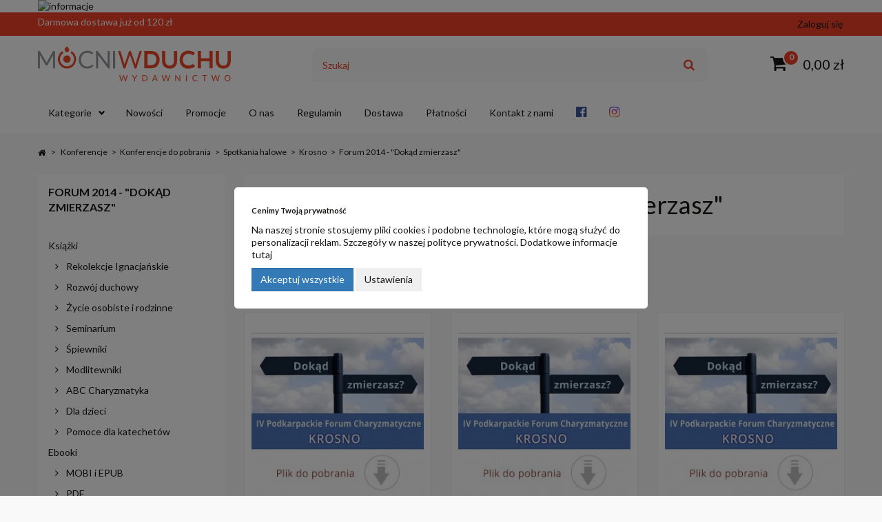

--- FILE ---
content_type: text/html; charset=utf-8
request_url: https://sklep.mocniwduchu.pl/251-forum-2014-dokad-zmierzasz
body_size: 21228
content:
<!DOCTYPE HTML>
<!--[if lt IE 7]> <html class="no-js lt-ie9 lt-ie8 lt-ie7" lang="pl-pl"><![endif]-->
<!--[if IE 7]><html class="no-js lt-ie9 lt-ie8 ie7" lang="pl-pl"><![endif]-->
<!--[if IE 8]><html class="no-js lt-ie9 ie8" lang="pl-pl"><![endif]-->
<!--[if gt IE 8]> <html class="no-js ie9" lang="pl-pl"><![endif]-->
<html lang="pl-pl">
	<head>
		<meta charset="utf-8" />
                <title>Forum 2014 - &quot;Dok&#261;d zmierzasz&quot;</title>
						<meta name="generator" content="GreenMouse" />
		<meta name="robots" content="index,follow" />
		<meta name="viewport" content="width=device-width, minimum-scale=0.25, maximum-scale=1.6, initial-scale=1.0" />
		<meta name="apple-mobile-web-app-capable" content="yes" />
		<meta name="google-site-verification" content="Crpeqi9O7xT4r2FOhh7KlrN3MBk7OBplbnF8G9gKx3w" />
		<link rel="icon" type="image/vnd.microsoft.icon" href="/img/favicon.jpg?1764242080" />
		<link rel="shortcut icon" type="image/x-icon" href="/img/favicon.jpg?1764242080" />
									<link rel="stylesheet" href="https://sklep.mocniwduchu.pl/modules/ruch/views/css/ruch.css" type="text/css" media="all" />
							<link rel="stylesheet" href="https://ruch-osm.sysadvisors.pl/widget.css" type="text/css" media="all" />
							<link rel="stylesheet" href="https://sklep.mocniwduchu.pl/themes/GreenMouse/cache/v_227_245585f44fabc693b4c8d7f2af3e65d9_all.css" type="text/css" media="all" />
										<script type="text/javascript">/* <![CDATA[ */;var CUSTOMIZE_TEXTFIELD=1;var FancyboxI18nClose='Zamknij';var FancyboxI18nNext='Następny';var FancyboxI18nPrev='Poprzedni';var ajax_allowed=true;var ajaxsearch=true;var baseDir='https://sklep.mocniwduchu.pl/';var baseUri='https://sklep.mocniwduchu.pl/';var blocksearch_type='top';var comparator_max_item=0;var comparedProductsIds=[];var contentOnly=false;var currency={"id":4,"name":"Polski Z\u0142oty","iso_code":"PLN","iso_code_num":"0","sign":"z\u0142","blank":"1","conversion_rate":"1.000000","deleted":"0","format":"2","decimals":"1","active":"1","prefix":"","suffix":" z\u0142","id_shop_list":null,"force_id":false};var currencyBlank=1;var currencyFormat=2;var currencyRate=1;var currencySign='zł';var customizationIdMessage='Dostosowywanie #';var delete_txt='Usuń';var displayList=false;var freeProductTranslation='Za darmo!';var freeShippingTranslation='Darmowa wysyłka!';var generated_date=1768818210;var gmGdprRefresh=false;var hasDeliveryAddress=false;var highDPI=false;var id_lang=3;var img_dir='https://sklep.mocniwduchu.pl/themes/GreenMouse/img/';var instantsearch=true;var isGuest=0;var isLogged=0;var isMobile=false;var max_item='Nie możesz dodać więcej produktów do porównania niż 0.';var min_item='Wybierz proszę przynajmniej jeden produkt';var page_name='category';var priceDisplayMethod=0;var priceDisplayPrecision=2;var quickView=false;var removingLinkText='usuń ten produkt z koszyka';var request='https://sklep.mocniwduchu.pl/251-forum-2014-dokad-zmierzasz';var roundMode=2;var search_url='https://sklep.mocniwduchu.pl/buscar';var static_token='fb8f8c801ceddde50114bfb95161feb9';var toBeDetermined='Do ustalenia';var token='8fb4c7034fb95c6cdbd5ac7a78c30766';var usingSecureMode=true;/* ]]> */</script>

						<script type="text/javascript" src="/js/jquery/jquery-1.11.0.min.js"></script>
						<script type="text/javascript" src="/js/jquery/jquery-migrate-1.2.1.min.js"></script>
						<script type="text/javascript" src="/js/jquery/plugins/jquery.easing.js"></script>
						<script type="text/javascript" src="/js/tools.js"></script>
						<script type="text/javascript" src="/themes/GreenMouse/js/global.js"></script>
						<script type="text/javascript" src="/themes/GreenMouse/js/autoload/10-bootstrap.min.js"></script>
						<script type="text/javascript" src="/themes/GreenMouse/js/autoload/15-jquery.total-storage.min.js"></script>
						<script type="text/javascript" src="/themes/GreenMouse/js/autoload/15-jquery.uniform-modified.js"></script>
						<script type="text/javascript" src="/modules/gmgdpr/views/js/gmgdpr.js"></script>
						<script type="text/javascript" src="/themes/GreenMouse/js/category.js"></script>
						<script type="text/javascript" src="/themes/GreenMouse/js/modules/blockcart/ajax-cart.js"></script>
						<script type="text/javascript" src="/js/jquery/plugins/jquery.scrollTo.js"></script>
						<script type="text/javascript" src="/js/jquery/plugins/jquery.serialScroll.js"></script>
						<script type="text/javascript" src="/js/jquery/plugins/bxslider/jquery.bxslider.js"></script>
						<script type="text/javascript" src="/themes/GreenMouse/js/tools/treeManagement.js"></script>
						<script type="text/javascript" src="/js/jquery/plugins/autocomplete/jquery.autocomplete.js"></script>
						<script type="text/javascript" src="/themes/GreenMouse/js/modules/blocksearch/blocksearch.js"></script>
						<script type="text/javascript" src="/themes/GreenMouse/js/modules/blocktopmenu/js/hoverIntent.js"></script>
						<script type="text/javascript" src="/themes/GreenMouse/js/modules/blocktopmenu/js/superfish-modified.js"></script>
						<script type="text/javascript" src="/themes/GreenMouse/js/modules/blocktopmenu/js/blocktopmenu.js"></script>
						<script type="text/javascript" src="/modules/przelewy24/views/js/p24_blik.js"></script>
						<script type="text/javascript" src="https://sklep.mocniwduchu.pl/modules/ruch/views/js/cart16.js"></script>
						<script type="text/javascript" src="https://sklep.mocniwduchu.pl/modules/ruch/views/js/cart.js"></script>
						<script type="text/javascript" src="https://ruch-osm.sysadvisors.pl/widget.js"></script>
						<script type="text/javascript" src="/modules/statsdata/js/plugindetect.js"></script>
							<script>/* <![CDATA[ */;window.dataLayer=window.dataLayer||[];function gtag(){dataLayer.push(arguments);}
gtag('consent','default',{'ad_storage':'denied','ad_user_data':'denied','ad_personalization':'denied','analytics_storage':'denied'});/* ]]> */</script><!-- Google Tag Manager -->
<script>/* <![CDATA[ */;(function(w,d,s,l,i){w[l]=w[l]||[];w[l].push({'gtm.start':new Date().getTime(),event:'gtm.js'});var f=d.getElementsByTagName(s)[0],j=d.createElement(s),dl=l!='dataLayer'?'&l='+l:'';j.async=true;j.src='https://www.googletagmanager.com/gtm.js?id='+i+dl;f.parentNode.insertBefore(j,f);})(window,document,'script','dataLayer','GTM-T9D44PDD');/* ]]> */</script>
<!-- End Google Tag Manager -->
<link rel="alternate" type="application/rss+xml" title="Forum 2014 - &quot;Dokąd zmierzasz&quot; - Księgarnia Internetowa Mocni w Duchu" href="https://sklep.mocniwduchu.pl/modules/feeder/rss.php?id_category=251&amp;orderby=position&amp;orderway=asc" /><link rel="canonical" href="https://sklep.mocniwduchu.pl/251-forum-2014-dokad-zmierzasz">
<link rel="alternate" href="https://sklep.mocniwduchu.pl/251-forum-2014-dokad-zmierzasz" hreflang="pl-pl">
<link rel="alternate" href="https://sklep.mocniwduchu.pl/251-forum-2014-dokad-zmierzasz" hreflang="x-default">
<!-- Orlen-hookHeader category -->
		<link href="https://fonts.googleapis.com/css?family=Lato:400,700&display=swap" rel="stylesheet"> 

		<!--[if IE 8]>
		<script src="https://oss.maxcdn.com/libs/html5shiv/3.7.0/html5shiv.js"></script>
		<script src="https://oss.maxcdn.com/libs/respond.js/1.3.0/respond.min.js"></script>
		<![endif]-->
	</head>
	<body id="category" class="category category-251 category-forum-2014-dokad-zmierzasz show-left-column hide-right-column lang_pl">
	
					<div id="page">
			<div class="header-container">
				<header id="header">
																<div class="banner">
							<div class="container">
								<div class="row">
									<a href="https://sklep.mocniwduchu.pl/" title="informacje">
	<img class="img-responsive center-block" src="https://sklep.mocniwduchu.pl/modules/blockbanner/img/a6a705122faf72ba17ce0bab060dd18c.jpg" alt="informacje" title="informacje" />
</a>

								</div>
							</div>
						</div>
																					<div class="nav" id="gmtopnav">
							<div class="container">
								<div class="row">
									<nav><div id="gmcontent_custom2">

<div class="gmitem-custom2 gmitemcustom21">
<a href="https://sklep.mocniwduchu.pl/content/7-dostawa" class="gmitem-link" title="Darmowa dostawa ju&#380; od 120 z&#322;">
Darmowa dostawa ju&#380; od 120 z&#322;
</a></div>
</div>
<!-- Block user information module NAV  -->
<div class="header_user_info">
<a class="login" href="https://sklep.mocniwduchu.pl/mi-cuenta" rel="nofollow" title="Zaloguj się do swojego konta">
Zaloguj się
</a>
</div>
<!-- /Block usmodule NAV -->
</nav>
								</div>
							</div>
						</div>
										<div class="gmTopHeader">
						<div class="container">
							<div class="row">
								<div id="header_logo" class="col-sm-3 col-md-3 col-lg-4">
									<a href="https://sklep.mocniwduchu.pl/" title="Księgarnia Internetowa Mocni w Duchu">
										<img class="logo img-responsive" src="https://sklep.mocniwduchu.pl/img/ksiegarnia-internetowa-logo-1575908385.jpg" alt="Księgarnia Internetowa Mocni w Duchu" width="280" height="51"/>
									</a>
								</div>
								<div class="gm-top-wrap">
								<!-- Block search module TOP -->
<div id="search_block_top" class="col-sm-6 col-md-6 col-lg-6 clearfix">
	<div id="gmswclose">
		<svg xmlns="http://www.w3.org/2000/svg" viewBox="0 0 24 24" width="24" height="24"><path d="M12 22C6.477 22 2 17.523 2 12S6.477 2 12 2s10 4.477 10 10-4.477 10-10 10zm0-2a8 8 0 1 0 0-16 8 8 0 0 0 0 16zm0-9.414l2.828-2.829 1.415 1.415L13.414 12l2.829 2.828-1.415 1.415L12 13.414l-2.828 2.829-1.415-1.415L10.586 12 7.757 9.172l1.415-1.415L12 10.586z" fill="rgba(241,65,41,1)"/></svg>
	</div>
	<form id="searchbox" method="get" action="//sklep.mocniwduchu.pl/buscar" >
		<input type="hidden" name="controller" value="search" />
		<input type="hidden" name="orderby" value="position" />
		<input type="hidden" name="orderway" value="desc" />
		<input class="search_query form-control" type="text" id="search_query_top" name="search_query" placeholder="Szukaj" value="" />
		<button type="submit" name="submit_search" class="btn btn-default button-search">
			<span>Szukaj</span>
		</button> 
	</form>
</div>
<div id="gm_search_icon">
	<svg xmlns="http://www.w3.org/2000/svg" viewBox="0 0 24 24" width="24" height="24"><path d="M11 2c4.968 0 9 4.032 9 9s-4.032 9-9 9-9-4.032-9-9 4.032-9 9-9zm0 16c3.867 0 7-3.133 7-7 0-3.868-3.133-7-7-7-3.868 0-7 3.132-7 7 0 3.867 3.132 7 7 7zm8.485.071l2.829 2.828-1.415 1.415-2.828-2.829 1.414-1.414z" fill="rgba(22,23,20,1)"/></svg>
</div>

<!-- /Block search module TOP --><div id="gm_user_info">
<a class="account" href="https://sklep.mocniwduchu.pl/mi-cuenta" rel="nofollow">
    <svg xmlns="http://www.w3.org/2000/svg" viewBox="0 0 24 24" width="24" height="24"><path d="M4 22a8 8 0 1 1 16 0h-2a6 6 0 1 0-12 0H4zm8-9c-3.315 0-6-2.685-6-6s2.685-6 6-6 6 2.685 6 6-2.685 6-6 6zm0-2c2.21 0 4-1.79 4-4s-1.79-4-4-4-4 1.79-4 4 1.79 4 4 4z" fill="rgba(22,23,20,1)"/></svg>
</a>
</div><!-- MODULE Block cart -->
   <div class="bctop col-sm-3 col-md-3 col-lg-2">
      <div class="shopping_cart">
      <a href="https://sklep.mocniwduchu.pl/quick-order" title="Pokaż mój koszyk" rel="nofollow">
        
         <span class="ajax_cart_quantity_wrap"><span class="ajax_cart_quantity">0</span> </span>

         <span class="ajax_cart_total">
                                          0,00 zł
                     </span>
               </a>
               <div class="cart_block block exclusive">
            <div class="block_content">
               <!-- block list of products -->
               <div class="cart_block_list">
                              <p class="cart_block_no_products">
               Brak produktów
            </p>
                                    <div class="cart-prices">
               <div class="cart-prices-line first-line">
                  <span class="price cart_block_shipping_cost ajax_cart_shipping_cost unvisible">
                                       Do ustalenia                           </span>
            <span class="unvisible">
               Wysyłka
            </span>
         </div>
                           <div class="cart-prices-line last-line">
            <span class="price cart_block_total ajax_block_cart_total">0,00 zł</span>
            <span>Razem</span>
         </div>
                  
      </div>
      <p class="cart-buttons">
         <a id="button_order_cart" class="btn btn-default button button-small" href="https://sklep.mocniwduchu.pl/quick-order" title="Realizuj zamówienie" rel="nofollow">
            <span>
               Realizuj zamówienie<i class="fa fa-chevron-right right"></i>
            </span>
         </a>
      </p>
   </div>
</div>
</div><!-- .cart_block -->
</div>
</div>

   <div id="layer_cart">
      <div class="clearfix">
         <div class="layer_cart_product col-xs-12 col-md-6">
            <span class="cross" title="Zamknij okno"></span>
            <span class="title">
               <i class="fa fa-check"></i>Produkt dodany do koszyka
            </span>
            <div class="product-image-container layer_cart_img">
            </div>
            <div class="layer_cart_product_info">
               <span id="layer_cart_product_title" class="product-name"></span>
               <span id="layer_cart_product_attributes"></span>
               <div>
                  <strong class="dark">Ilość</strong>
                  <span id="layer_cart_product_quantity"></span>
               </div>
               <div>
                  <strong class="dark">Razem</strong>
                  <span id="layer_cart_product_price"></span>
               </div>
            </div>
         </div>
         <div class="layer_cart_cart col-xs-12 col-md-6">
            <span class="title">
               <!-- Plural Case [both cases are needed because page may be updated in Javascript] -->
               <span class="ajax_cart_product_txt_s  unvisible">
                  Liczba produktów w koszyku: <span class="ajax_cart_quantity">0</span>
               </span>
               <!-- Singular Case [both cases are needed because page may be updated in Javascript] -->
               <span class="ajax_cart_product_txt ">
                  Koszyk zawiera 1 produkt
               </span>
            </span>
            <div class="layer_cart_row">
               <strong class="dark">
                  Razem produkty:
                                 </strong>
               <span class="ajax_block_products_total">
                                 </span>
            </div>

                        <div class="layer_cart_row">
               <strong class="dark unvisible">
            Dostawa:&nbsp;         </strong>
         <span class="ajax_cart_shipping_cost sc0  unvisible">
                     Do ustalenia +
         </span>
</div>
<div class="layer_cart_row">
   <strong class="dark">
      Razem
         </strong>
   <span class="ajax_block_cart_total">
         </span>
</div>
<div class="layer_cart_row">
   <p class="free_shipping_not_enough  hidden">Do darmowej dostawy brakuje jeszcze <span class="free_shipping_float">0,00 zł</span> .</p>
</div>
<div class="button-container">
   <span class="continue btn btn-default button exclusive-medium" title="Kontynuuj zakupy">
      <span>
         Kontynuuj zakupy
      </span>
   </span>
   <a class="btn btn-default button button-medium"	href="https://sklep.mocniwduchu.pl/quick-order" title="Realizuj zamówienie" rel="nofollow">
      <span>
         Realizuj zamówienie
      </span>
   </a>
</div>
</div>
</div>
<div class="crossseling"></div>
</div> <!-- #layer_cart -->
<div class="layer_cart_overlay"></div>

<!-- /MODULE Block cart -->
	<!-- Menu -->
	<div id="block_top_menu" class="sf-contener clearfix col-lg-12">
		<div class="cat-title"></div>
		<ul class="sf-menu clearfix menu-content">
			<li><a href="https://sklep.mocniwduchu.pl/" title="Kategorie">Kategorie</a><ul><li><a href="https://sklep.mocniwduchu.pl/10-ksiazki" title="Książki">Książki</a><ul><li><a href="https://sklep.mocniwduchu.pl/13-rekolekcje-charyzmatyka" title=" Rekolekcje Ignacjańskie"> Rekolekcje Ignacjańskie</a></li><li><a href="https://sklep.mocniwduchu.pl/11-rozwoj-duchowy" title="Rozwój duchowy">Rozwój duchowy</a></li><li><a href="https://sklep.mocniwduchu.pl/40-zycie-osobiste-i-rodzinne" title="Życie osobiste i rodzinne">Życie osobiste i rodzinne</a></li><li><a href="https://sklep.mocniwduchu.pl/38-seminarium-odnowy-zycia-w-duchu-swietym" title="Seminarium">Seminarium</a></li><li><a href="https://sklep.mocniwduchu.pl/14-spiewniki" title="Śpiewniki">Śpiewniki</a></li><li><a href="https://sklep.mocniwduchu.pl/164-modlitewniki" title="Modlitewniki">Modlitewniki</a></li><li><a href="https://sklep.mocniwduchu.pl/176-abc-charyzmatyka" title="ABC Charyzmatyka">ABC Charyzmatyka</a></li><li><a href="https://sklep.mocniwduchu.pl/200-dla-dzieci" title="Dla dzieci">Dla dzieci</a></li><li><a href="https://sklep.mocniwduchu.pl/361-pomoce-dla-katechetow" title="Pomoce dla katechetów">Pomoce dla katechetów</a></li></ul></li><li><a href="https://sklep.mocniwduchu.pl/189-ebooki" title="Ebooki">Ebooki</a><ul><li><a href="https://sklep.mocniwduchu.pl/192-mobi-i-epub" title="MOBI i EPUB">MOBI i EPUB</a></li><li><a href="https://sklep.mocniwduchu.pl/262-pdf" title="PDF ">PDF </a></li><li><a href="https://sklep.mocniwduchu.pl/364-seminarium-ebook" title="Seminarium (ebook)">Seminarium (ebook)</a></li></ul></li><li><a href="https://sklep.mocniwduchu.pl/203-audiobooki" title="Audiobooki">Audiobooki</a><ul><li><a href="https://sklep.mocniwduchu.pl/310-audiobooki-do-pobrania" title="Audiobooki do pobrania">Audiobooki do pobrania</a></li><li><a href="https://sklep.mocniwduchu.pl/311-audiobooki-na-cd" title="Audiobooki na CD">Audiobooki na CD</a></li></ul></li><li><a href="https://sklep.mocniwduchu.pl/204-konferencje" title="Konferencje">Konferencje</a><ul><li><a href="https://sklep.mocniwduchu.pl/205-konferencje-na-cd" title="Konferencje na CD">Konferencje na CD</a></li><li><a href="https://sklep.mocniwduchu.pl/206-konferencje-do-pobrania" title="Konferencje do pobrania">Konferencje do pobrania</a><ul><li><a href="https://sklep.mocniwduchu.pl/220-rozne-serie-konferencji" title="Różne serie konferencji">Różne serie konferencji</a><ul><li><a href="https://sklep.mocniwduchu.pl/222-do-czestego-sluchania" title="Do częstego słuchania">Do częstego słuchania</a></li><li><a href="https://sklep.mocniwduchu.pl/223-seminarium" title="Seminarium">Seminarium</a></li><li><a href="https://sklep.mocniwduchu.pl/224-charyzmaty-bez-tajemnic" title="Charyzmaty bez tajemnic">Charyzmaty bez tajemnic</a></li><li><a href="https://sklep.mocniwduchu.pl/225-sesja-o-zaburzeniach" title="Sesja o zaburzeniach">Sesja o zaburzeniach</a></li><li><a href="https://sklep.mocniwduchu.pl/226-sesja-posluga-sluchania" title="Sesja "Posługa słuchania"">Sesja "Posługa słuchania"</a></li><li><a href="https://sklep.mocniwduchu.pl/227-sesja-o-rozeznawaniu" title="Sesja "O rozeznawaniu"">Sesja "O rozeznawaniu"</a></li><li><a href="https://sklep.mocniwduchu.pl/228-od-przebaczenia-do-uzdrowienia" title="Od przebaczenia do uzdrowienia">Od przebaczenia do uzdrowienia</a></li></ul></li><li><a href="https://sklep.mocniwduchu.pl/221-spotkania-halowe" title="Spotkania halowe">Spotkania halowe</a><ul><li><a href="https://sklep.mocniwduchu.pl/229-lodz" title="Łódź">Łódź</a><ul><li><a href="https://sklep.mocniwduchu.pl/236-forum-2007-bp-joseph-grech" title="Forum 2007 - bp Joseph Grech">Forum 2007 - bp Joseph Grech</a></li><li><a href="https://sklep.mocniwduchu.pl/237-forum-2009-ks-rufus-pereira" title="Forum 2009 -  ks. Rufus Pereira">Forum 2009 -  ks. Rufus Pereira</a></li><li><a href="https://sklep.mocniwduchu.pl/238-forum-2011-patti-g-mansfield" title="Forum 2011 - Patti G. Mansfield">Forum 2011 - Patti G. Mansfield</a></li><li><a href="https://sklep.mocniwduchu.pl/239-forum-2013-ojciec" title="Forum 2013 - "Ojciec"">Forum 2013 - "Ojciec"</a></li><li><a href="https://sklep.mocniwduchu.pl/240-forum-2014-rodzina" title="Forum 2014 - "Rodzina"">Forum 2014 - "Rodzina"</a></li><li><a href="https://sklep.mocniwduchu.pl/241-forum-2015-dystans-czy-bliskosc" title="Forum 2015 - "Dystans czy bliskość"">Forum 2015 - "Dystans czy bliskość"</a></li><li><a href="https://sklep.mocniwduchu.pl/242-forum-2016-wola-boza" title="Forum 2016 - "Wola Boża"">Forum 2016 - "Wola Boża"</a></li><li><a href="https://sklep.mocniwduchu.pl/243-sesja-2011-sw-pawel" title="Sesja 2011 - "Św. Paweł"">Sesja 2011 - "Św. Paweł"</a></li><li><a href="https://sklep.mocniwduchu.pl/244-sesja-2011-ks-john-bashobora" title="Sesja 2011 - ks. John Bashobora">Sesja 2011 - ks. John Bashobora</a></li><li><a href="https://sklep.mocniwduchu.pl/245-sesja-2014-uzdrowienie-w-eucharystii" title="Sesja 2014 - "Uzdrowienie w Eucharystii"">Sesja 2014 - "Uzdrowienie w Eucharystii"</a></li><li><a href="https://sklep.mocniwduchu.pl/246-sesja-2015-maria-vadia" title="Sesja 2015 - Maria Vadia">Sesja 2015 - Maria Vadia</a></li><li><a href="https://sklep.mocniwduchu.pl/247-sesja-2016-modlitwa-uwolnienia-w-praktyce" title="Sesja 2016 - "Modlitwa uwolnienia w praktyce"">Sesja 2016 - "Modlitwa uwolnienia w praktyce"</a></li><li><a href="https://sklep.mocniwduchu.pl/267-forum-2017-kim-jestes-odnalezc-meskosc-odkryc-kobiecosc" title="Forum 2017 - "Kim jesteś? Odnaleźć męskość, odkryć kobiecość"">Forum 2017 - "Kim jesteś? Odnaleźć męskość, odkryć kobiecość"</a></li><li><a href="https://sklep.mocniwduchu.pl/274-forum-2018-moc-uwielbienia" title="Forum 2018 - "Moc Uwielbienia"">Forum 2018 - "Moc Uwielbienia"</a></li><li><a href="https://sklep.mocniwduchu.pl/279-forum-2018-swietymi-badzcie" title="Forum 2018 - "Świętymi bądźcie"">Forum 2018 - "Świętymi bądźcie"</a></li><li><a href="https://sklep.mocniwduchu.pl/288-forum-2019-wielkie-rzeczy-uczynil-mi-wszechmocny" title="Forum 2019 - "Wielkie rzeczy uczynił mi Wszechmocny"">Forum 2019 - "Wielkie rzeczy uczynił mi Wszechmocny"</a></li><li><a href="https://sklep.mocniwduchu.pl/293-spotkanie-charyzmatyczne-2019-od-cierpienia-do-uzdrowienia" title="Spotkanie Charyzmatyczne 2019 - Od cierpienia do uzdrowienia">Spotkanie Charyzmatyczne 2019 - Od cierpienia do uzdrowienia</a></li><li><a href="https://sklep.mocniwduchu.pl/367-forum-2024-polaczeni" title="Forum 2024 - Połączeni">Forum 2024 - Połączeni</a></li><li><a href="https://sklep.mocniwduchu.pl/368-sesja-2024-5-kluczy-do-wolnosci" title="Sesja 2024 - 5 kluczy do wolności">Sesja 2024 - 5 kluczy do wolności</a></li></ul></li><li><a href="https://sklep.mocniwduchu.pl/230-krosno" title="Krosno">Krosno</a><ul><li><a href="https://sklep.mocniwduchu.pl/248-forum-2011-duch-daje-zycie" title="Forum 2011 - "Duch daje życie"">Forum 2011 - "Duch daje życie"</a></li><li><a href="https://sklep.mocniwduchu.pl/249-forum-2012-zyc-w-duchu-swietym" title="Forum 2012 - "Źyć w Duchu Świętym"">Forum 2012 - "Źyć w Duchu Świętym"</a></li><li><a href="https://sklep.mocniwduchu.pl/250-forum-2013-modlitwa-uwolnienia" title="Forum 2013 - "Modlitwa uwolnienia"">Forum 2013 - "Modlitwa uwolnienia"</a></li><li class="sfHoverForce"><a href="https://sklep.mocniwduchu.pl/251-forum-2014-dokad-zmierzasz" title="Forum 2014 - "Dokąd zmierzasz"">Forum 2014 - "Dokąd zmierzasz"</a></li><li><a href="https://sklep.mocniwduchu.pl/252-forum-2015-przemieniajcie-sie-na-obraz-chrystusa" title="Forum 2015 - "Przemieniajcie się na obraz Chrystusa"">Forum 2015 - "Przemieniajcie się na obraz Chrystusa"</a></li><li><a href="https://sklep.mocniwduchu.pl/253-forum-2016-wola-boza" title="Forum 2016 - "Wola Boża"">Forum 2016 - "Wola Boża"</a></li><li><a href="https://sklep.mocniwduchu.pl/268-forum-2017-modlitwa-uzdrowienia" title="Forum 2017 - "Modlitwa uzdrowienia"">Forum 2017 - "Modlitwa uzdrowienia"</a></li><li><a href="https://sklep.mocniwduchu.pl/280-forum-2018-maryja-przynosi-ducha" title="Forum 2018 - Maryja przynosi Ducha">Forum 2018 - Maryja przynosi Ducha</a></li><li><a href="https://sklep.mocniwduchu.pl/298-forum-2019-zawsze-sie-radujcie" title="Forum 2019 - Zawsze się radujcie">Forum 2019 - Zawsze się radujcie</a></li></ul></li><li><a href="https://sklep.mocniwduchu.pl/231-kornik" title="Kórnik">Kórnik</a><ul><li><a href="https://sklep.mocniwduchu.pl/234-spotkanie-charyzmatyczne-2017-chodzcie-do-mnie" title="Spotkanie charyzmatyczne 2017 - "Chodźcie do mnie"">Spotkanie charyzmatyczne 2017 - "Chodźcie do mnie"</a></li><li><a href="https://sklep.mocniwduchu.pl/275-spotkanie-ewangelizacyjne-2018-w-bogu-sila-moc-uzdrowienia" title="Spotkanie ewangelizacyjne 2018 - "W Bogu siła. Moc uzdrowienia"">Spotkanie ewangelizacyjne 2018 - "W Bogu siła. Moc uzdrowienia"</a></li></ul></li><li><a href="https://sklep.mocniwduchu.pl/232-niemcy" title="Niemcy">Niemcy</a><ul><li><a href="https://sklep.mocniwduchu.pl/235-forum-2014-dokad-zmierzasz" title="Forum 2014 - "Dokąd zmierzasz?"">Forum 2014 - "Dokąd zmierzasz?"</a></li><li><a href="https://sklep.mocniwduchu.pl/270-forum-2017-ducha-nie-gascie" title="Forum 2017 - "Ducha nie gaście"">Forum 2017 - "Ducha nie gaście"</a></li></ul></li><li><a href="https://sklep.mocniwduchu.pl/233-tarnow" title="Tarnów">Tarnów</a><ul><li><a href="https://sklep.mocniwduchu.pl/254-sesja-2014-walka-duchowa" title="Sesja 2014 - "Walka duchowa"">Sesja 2014 - "Walka duchowa"</a></li><li><a href="https://sklep.mocniwduchu.pl/255-sesja-2015-uwielbienie-uwalnia-serce" title="Sesja 2015 - "Uwielbienie uwalnia serce"">Sesja 2015 - "Uwielbienie uwalnia serce"</a></li><li><a href="https://sklep.mocniwduchu.pl/256-forum-2016-dystans-czy-bliskosc" title="Forum 2016 - "Dystans czy bliskość"">Forum 2016 - "Dystans czy bliskość"</a></li><li><a href="https://sklep.mocniwduchu.pl/257-forum-2017-modlitwa-uzdrowienia" title="Forum 2017 - "Modlitwa uzdrowienia"">Forum 2017 - "Modlitwa uzdrowienia"</a></li><li><a href="https://sklep.mocniwduchu.pl/271-forum-2018-kim-jestes-odnalezc-meskosc-odkryc-kobiecosc" title="Forum 2018 - "Kim jesteś? Odnaleźć męskość, odkryć kobiecość?"">Forum 2018 - "Kim jesteś? Odnaleźć męskość, odkryć kobiecość?"</a></li><li><a href="https://sklep.mocniwduchu.pl/286-forum-2019-smutek-zamieniam-w-radosc" title="Forum 2019 - "Smutek zamieniam w radość"">Forum 2019 - "Smutek zamieniam w radość"</a></li></ul></li><li><a href="https://sklep.mocniwduchu.pl/276-bydgoszcz" title="Bydgoszcz">Bydgoszcz</a><ul><li><a href="https://sklep.mocniwduchu.pl/277-forum-2018-rozpal-wiare" title="Forum 2018 - "Rozpal wiarę"">Forum 2018 - "Rozpal wiarę"</a></li></ul></li></ul></li></ul></li></ul></li><li><a href="https://sklep.mocniwduchu.pl/16-muzyka" title="Muzyka">Muzyka</a><ul><li><a href="https://sklep.mocniwduchu.pl/96-plyty-cd" title="Płyty CD">Płyty CD</a></li><li><a href="https://sklep.mocniwduchu.pl/97-spiewniki" title="Śpiewniki">Śpiewniki</a></li><li><a href="https://sklep.mocniwduchu.pl/98-wersje-instrumentalne" title="Wersje instrumentalne">Wersje instrumentalne</a><ul><li><a href="https://sklep.mocniwduchu.pl/114-missa-charismatica-instrumentalnie" title="Missa Charismatica - instrumentalnie">Missa Charismatica - instrumentalnie</a></li><li><a href="https://sklep.mocniwduchu.pl/115-rycerze-swiatla-instrumentalnie" title="Rycerze Światła - instrumentalnie">Rycerze Światła - instrumentalnie</a></li><li><a href="https://sklep.mocniwduchu.pl/133-fundamentem-jest-milosc-instrumentalnie" title="Fundamentem jest miłość - instrumentalnie">Fundamentem jest miłość - instrumentalnie</a></li><li><a href="https://sklep.mocniwduchu.pl/134-zyjesz-instrumentalnie" title="Żyjesz! - instrumentalnie">Żyjesz! - instrumentalnie</a></li><li><a href="https://sklep.mocniwduchu.pl/135-aby-nikt-nie-zginal-instrumentalnie" title="Aby nikt nie zginął - instrumentalnie">Aby nikt nie zginął - instrumentalnie</a></li><li><a href="https://sklep.mocniwduchu.pl/136-pokorna-sluzebnico-pana-instrumentalnie" title="Pokorna służebnico Pana - instrumentalnie">Pokorna służebnico Pana - instrumentalnie</a></li><li><a href="https://sklep.mocniwduchu.pl/137-ojcze-niebieski-instrumentalnie" title="Ojcze Niebieski - instrumentalnie">Ojcze Niebieski - instrumentalnie</a></li><li><a href="https://sklep.mocniwduchu.pl/138-duch-i-oblubienica-mowia-przyjdz-instrumentalnie" title="Duch i Oblubienica mówią: przyjdź! - instrumentalnie">Duch i Oblubienica mówią: przyjdź! - instrumentalnie</a></li><li><a href="https://sklep.mocniwduchu.pl/177-jezusowi-chwala-czesc-instrumentalnie" title="Jezusowi chwała cześć! - instrumentalnie">Jezusowi chwała cześć! - instrumentalnie</a></li><li><a href="https://sklep.mocniwduchu.pl/178-jestem-do-niego-podobny-instrumentalnie" title="Jestem do Niego podobny - instrumentalnie">Jestem do Niego podobny - instrumentalnie</a></li><li><a href="https://sklep.mocniwduchu.pl/285-wake-up-instrumentalnie" title="Wake up! - instrumentalnie">Wake up! - instrumentalnie</a></li><li><a href="https://sklep.mocniwduchu.pl/356-oddycham-na-nowo-instrumentalnie" title="Oddycham na nowo - instrumentalnie">Oddycham na nowo - instrumentalnie</a></li><li><a href="https://sklep.mocniwduchu.pl/362-kolory-instrumentalnie" title="Kolory - instrumentalnie">Kolory - instrumentalnie</a></li><li><a href="https://sklep.mocniwduchu.pl/369-mocne-koledy" title="Mocne Kolędy">Mocne Kolędy</a></li></ul></li><li><a href="https://sklep.mocniwduchu.pl/99-albumy-mp3" title="Albumy MP3">Albumy MP3</a><ul></ul></li><li><a href="https://sklep.mocniwduchu.pl/290-plyty-winylowe" title="Płyty Winylowe">Płyty Winylowe</a></li></ul></li><li><a href="https://sklep.mocniwduchu.pl/17-szum-z-nieba" title="Szum z Nieba">Szum z Nieba</a><ul><li><a href="https://sklep.mocniwduchu.pl/148-pdf-szum-z-nieba" title="PDF - Szum z Nieba">PDF - Szum z Nieba</a><ul><li><a href="https://sklep.mocniwduchu.pl/146-2008" title="2008">2008</a></li><li><a href="https://sklep.mocniwduchu.pl/150-2009" title="2009">2009</a></li><li><a href="https://sklep.mocniwduchu.pl/151-2010" title="2010">2010</a></li><li><a href="https://sklep.mocniwduchu.pl/152-2011" title="2011">2011</a></li><li><a href="https://sklep.mocniwduchu.pl/153-2012" title="2012">2012</a></li><li><a href="https://sklep.mocniwduchu.pl/154-2013" title="2013">2013</a></li><li><a href="https://sklep.mocniwduchu.pl/155-2014" title="2014">2014</a></li><li><a href="https://sklep.mocniwduchu.pl/156-2015" title="2015">2015</a></li><li><a href="https://sklep.mocniwduchu.pl/171-2016" title="2016">2016</a></li><li><a href="https://sklep.mocniwduchu.pl/185-2017" title="2017">2017</a></li><li><a href="https://sklep.mocniwduchu.pl/272-2018" title="2018">2018</a></li><li><a href="https://sklep.mocniwduchu.pl/284-2019" title="2019">2019</a></li><li><a href="https://sklep.mocniwduchu.pl/306-2020" title="2020">2020</a></li></ul></li></ul></li><li><a href="https://sklep.mocniwduchu.pl/26-gadzetyodziez" title="Gadżety/odzież">Gadżety/odzież</a><ul><li><a href="https://sklep.mocniwduchu.pl/195-obrazyobrazkiplakat" title="Obrazy/Obrazki/Plakat">Obrazy/Obrazki/Plakat</a></li><li><a href="https://sklep.mocniwduchu.pl/196-gadzety" title="Gadżety">Gadżety</a></li><li><a href="https://sklep.mocniwduchu.pl/201-t-shirty" title="T-shirty">T-shirty</a></li><li><a href="https://sklep.mocniwduchu.pl/296-chustytorbyworki" title="Chusty/torby/worki">Chusty/torby/worki</a></li><li><a href="https://sklep.mocniwduchu.pl/321-flagi-uwielbienia" title="Flagi uwielbienia">Flagi uwielbienia</a></li><li><a href="https://sklep.mocniwduchu.pl/342-kubki" title="Kubki">Kubki</a></li><li><a href="https://sklep.mocniwduchu.pl/347-swieczki" title="Świeczki ">Świeczki </a></li><li><a href="https://sklep.mocniwduchu.pl/370-notatniki-i-plannery" title="Notatniki i plannery">Notatniki i plannery</a></li></ul></li><li><a href="https://sklep.mocniwduchu.pl/291-dla-dzieci" title="DLA DZIECI">DLA DZIECI</a><ul><li><a href="https://sklep.mocniwduchu.pl/349-artykuly-szkolne" title="Artykuły szkolne">Artykuły szkolne</a></li><li><a href="https://sklep.mocniwduchu.pl/352-ksiazki-dla-dzieci" title="Książki dla dzieci">Książki dla dzieci</a></li><li><a href="https://sklep.mocniwduchu.pl/355-seria-psie-szczescie" title="Seria Psie Szczęście">Seria Psie Szczęście</a></li><li><a href="https://sklep.mocniwduchu.pl/353-odziez" title="Odzież">Odzież</a></li><li><a href="https://sklep.mocniwduchu.pl/354-pozostale" title="Pozostałe">Pozostałe</a></li></ul></li><li><a href="https://sklep.mocniwduchu.pl/372-dla-rodzicow" title="DLA RODZICÓW">DLA RODZICÓW</a></li><li><a href="https://sklep.mocniwduchu.pl/308-dla-kobiet-jestes-piekna" title="DLA KOBIET / Jesteś piękna">DLA KOBIET / Jesteś piękna</a></li><li><a href="https://sklep.mocniwduchu.pl/314-dla-mezczyzn" title="DLA MĘŻCZYZN">DLA MĘŻCZYZN</a></li><li><a href="https://sklep.mocniwduchu.pl/339-temat-wolnosci" title="Temat wolności">Temat wolności</a></li><li><a href="https://sklep.mocniwduchu.pl/341-zestawy" title="Zestawy">Zestawy</a></li><li><a href="https://sklep.mocniwduchu.pl/343-nowosci-2025" title="NOWOŚCI 2025">NOWOŚCI 2025</a></li><li><a href="https://sklep.mocniwduchu.pl/357-inne-wydawnictwa" title="Inne Wydawnictwa">Inne Wydawnictwa</a></li><li><a href="https://sklep.mocniwduchu.pl/333-jozef-kozlowski-sj" title="Józef Kozłowski SJ">Józef Kozłowski SJ</a></li><li><a href="https://sklep.mocniwduchu.pl/328-inga-pozorska" title="Inga Pozorska">Inga Pozorska</a></li></ul></li><li><a href="http://sklep.mocniwduchu.pl/nowe-produkty" title="Nowości">Nowości</a></li>
<li><a href="http://sklep.mocniwduchu.pl/promocje" title="Promocje">Promocje</a></li>
<li><a href="https://sklep.mocniwduchu.pl/content/4-o-nas" title="O nas">O nas</a></li>
<li><a href="https://sklep.mocniwduchu.pl/content/3-regulamin" title="Regulamin">Regulamin</a></li>
<li><a href="https://sklep.mocniwduchu.pl/content/7-dostawa" title="Dostawa">Dostawa</a></li>
<li><a href="https://sklep.mocniwduchu.pl/content/14-platnosci" title="Płatności">Płatności</a></li>
<li><a href="https://sklep.mocniwduchu.pl/content/16-kontaktnew" title="Kontakt z nami">Kontakt z nami</a></li>
<li><a href="https://www.facebook.com/mocniwduchu" onclick="return !window.open(this.href);" title=""></a></li>
<li><a href="https://www.instagram.com/wydawnictwo_mocniwduchu/" onclick="return !window.open(this.href);" title=""></a></li>

					</ul>
	</div>
	<!--/ Menu -->
								
								</div>
							</div>
						</div>
					</div>
				</header>
			</div>
			<div class="columns-container">
				<div id="columns" class="container">
											
<!-- Breadcrumb -->
<div class="breadcrumb clearfix">
	<a class="home" href="https://sklep.mocniwduchu.pl/" title="Powr&oacute;t do strony gł&oacute;wnej"><i class="fa fa-home"></i></a>
			<span class="navigation-pipe">&gt;</span>
					<span class="navigation_page"><span itemscope itemtype="http://data-vocabulary.org/Breadcrumb"><a itemprop="url" href="https://sklep.mocniwduchu.pl/204-konferencje" title="Konferencje" ><span itemprop="title">Konferencje</span></a></span><span class="navigation-pipe">></span><span itemscope itemtype="http://data-vocabulary.org/Breadcrumb"><a itemprop="url" href="https://sklep.mocniwduchu.pl/206-konferencje-do-pobrania" title="Konferencje do pobrania" ><span itemprop="title">Konferencje do pobrania</span></a></span><span class="navigation-pipe">></span><span itemscope itemtype="http://data-vocabulary.org/Breadcrumb"><a itemprop="url" href="https://sklep.mocniwduchu.pl/221-spotkania-halowe" title="Spotkania halowe" ><span itemprop="title">Spotkania halowe</span></a></span><span class="navigation-pipe">></span><span itemscope itemtype="http://data-vocabulary.org/Breadcrumb"><a itemprop="url" href="https://sklep.mocniwduchu.pl/230-krosno" title="Krosno" ><span itemprop="title">Krosno</span></a></span><span class="navigation-pipe">></span>Forum 2014 - "Dokąd zmierzasz"</span>
			</div>
<!-- /Breadcrumb -->

										<div id="slider_row" class="row">
																	</div>
					<div class="row">
												<div id="left_column" class="column col-xs-12 col-sm-3"><!-- Block categories module -->
<div id="categories_block_left" class="block">
	<h2 class="title_block">
					Forum 2014 - &quot;Dokąd zmierzasz&quot;
			</h2>
	<div class="block_content">
		<ul class="tree dhtml">
												
<li >
	<a 
	href="https://sklep.mocniwduchu.pl/10-ksiazki" title="">
		Książki
	</a>
			<ul>
												
<li >
	<a 
	href="https://sklep.mocniwduchu.pl/13-rekolekcje-charyzmatyka" title="">
		 Rekolekcje Ignacjańskie
	</a>
	</li>

																
<li >
	<a 
	href="https://sklep.mocniwduchu.pl/11-rozwoj-duchowy" title="">
		Rozwój duchowy
	</a>
	</li>

																
<li >
	<a 
	href="https://sklep.mocniwduchu.pl/40-zycie-osobiste-i-rodzinne" title="">
		Życie osobiste i rodzinne
	</a>
	</li>

																
<li >
	<a 
	href="https://sklep.mocniwduchu.pl/38-seminarium-odnowy-zycia-w-duchu-swietym" title="Tutaj zakupisz komplet książek lub ebooków do przeżycia Rekolekcji Odnowy Wiary (Seminarium)">
		Seminarium
	</a>
	</li>

																
<li >
	<a 
	href="https://sklep.mocniwduchu.pl/14-spiewniki" title="">
		Śpiewniki
	</a>
	</li>

																
<li >
	<a 
	href="https://sklep.mocniwduchu.pl/164-modlitewniki" title="">
		Modlitewniki
	</a>
	</li>

																
<li >
	<a 
	href="https://sklep.mocniwduchu.pl/176-abc-charyzmatyka" title="">
		ABC Charyzmatyka
	</a>
	</li>

																
<li >
	<a 
	href="https://sklep.mocniwduchu.pl/200-dla-dzieci" title="">
		Dla dzieci
	</a>
	</li>

																
<li class="last">
	<a 
	href="https://sklep.mocniwduchu.pl/361-pomoce-dla-katechetow" title=".  
   Chcesz zaktywowawać dzieci na lekcjach katechezy?     Szukasz nowych pomysłów, jak pokazać im wartość postaw moralnych?     Chcesz zachęcić najmłodszych do regularnej modlitwy?   
  Służymy naszymi pomysłami!  
  Podpowiadamy, jak zainspirować dzieci do szukania żywej relacji z Bogiem.   Mobilizujemy je do zadawania pytań o wiarę i szukania wzorów do naśladowania.    
 PRZYKŁADOWE CELE KATECHETYCZNE,  KTÓRE REALIZUJĄ NASZE KSIĄŻKI: – Interpretacja życia w świetle wiary.  – Kontakt z Bogiem w modlitwie  – Postawa moralna/formacja moralna – Wprowadzenie do misji 
  Jezus uczył przez przypowieści,    my uczymy przez opowieści.  
 I CHĘTNIE SŁUŻYMY CI POMOCĄ!   
   Pobierz darmowy folder, opisujący, czego można  nauczyć dzieci z wykorzystaniem naszych książek  oraz piosenek zespołu Mocni w Duchu.   
  
         
   Pobierz darmową listę tematów na godziny wychowawcze  lub rozmowy z dziećmi w domu w oparciu o książkę „Alek – psia demolka”.   
         
   Wierzymy, że nasze materiały ułatwią nauczycielom  prowadzenie ciekawych godzin wychowawczych,  a także rozwiną relację dzieci z Bogiem podczas lekcji katechezy.  Pozytywni bohaterowie mają duży wpływ na wybory małych chrześcijan.  A równocześnie czytanie o ich przygodach jest dobrą zabawą  nie tylko dla dzieci, ale także rodziców i katechetów.     
  .  
  Wiele inspiracji katechetycznych znajdziesz również w programie „Przepiękne Królestwo”    na kanale  Mocni w Duchu Dzieciom – YouTube .  ">
		Pomoce dla katechetów
	</a>
	</li>

									</ul>
	</li>

																
<li >
	<a 
	href="https://sklep.mocniwduchu.pl/189-ebooki" title="">
		Ebooki
	</a>
			<ul>
												
<li >
	<a 
	href="https://sklep.mocniwduchu.pl/192-mobi-i-epub" title="Dział jest stopniowo uzupełniany o kolejne pozycje.">
		MOBI i EPUB
	</a>
	</li>

																
<li >
	<a 
	href="https://sklep.mocniwduchu.pl/262-pdf" title="Tutaj zamieszczamy starsze książki, których już nie wznawiamy, a do których nadal mamy prawa autorskie. ">
		PDF 
	</a>
	</li>

																
<li class="last">
	<a 
	href="https://sklep.mocniwduchu.pl/364-seminarium-ebook" title="W formie ebooków są dostępne tylko książki do poszczególnych tygodni rekolekcji. Natomiast podręcznik należy nabyć w postaci fizycznej, nie ma ebooka.">
		Seminarium (ebook)
	</a>
	</li>

									</ul>
	</li>

																
<li >
	<a 
	href="https://sklep.mocniwduchu.pl/203-audiobooki" title="">
		Audiobooki
	</a>
			<ul>
												
<li >
	<a 
	href="https://sklep.mocniwduchu.pl/310-audiobooki-do-pobrania" title="">
		Audiobooki do pobrania
	</a>
	</li>

																
<li class="last">
	<a 
	href="https://sklep.mocniwduchu.pl/311-audiobooki-na-cd" title="">
		Audiobooki na CD
	</a>
	</li>

									</ul>
	</li>

																
<li >
	<a 
	href="https://sklep.mocniwduchu.pl/204-konferencje" title="">
		Konferencje
	</a>
			<ul>
												
<li >
	<a 
	href="https://sklep.mocniwduchu.pl/205-konferencje-na-cd" title="">
		Konferencje na CD
	</a>
	</li>

																
<li class="last">
	<a 
	href="https://sklep.mocniwduchu.pl/206-konferencje-do-pobrania" title="">
		Konferencje do pobrania
	</a>
			<ul>
												
<li >
	<a 
	href="https://sklep.mocniwduchu.pl/220-rozne-serie-konferencji" title="">
		Różne serie konferencji
	</a>
			<ul>
												
<li >
	<a 
	href="https://sklep.mocniwduchu.pl/222-do-czestego-sluchania" title="">
		Do częstego słuchania
	</a>
	</li>

																
<li >
	<a 
	href="https://sklep.mocniwduchu.pl/223-seminarium" title="">
		Seminarium
	</a>
	</li>

																
<li >
	<a 
	href="https://sklep.mocniwduchu.pl/224-charyzmaty-bez-tajemnic" title="">
		Charyzmaty bez tajemnic
	</a>
	</li>

																
<li >
	<a 
	href="https://sklep.mocniwduchu.pl/225-sesja-o-zaburzeniach" title="">
		Sesja o zaburzeniach
	</a>
	</li>

																
<li >
	<a 
	href="https://sklep.mocniwduchu.pl/226-sesja-posluga-sluchania" title="">
		Sesja &quot;Posługa słuchania&quot;
	</a>
	</li>

																
<li >
	<a 
	href="https://sklep.mocniwduchu.pl/227-sesja-o-rozeznawaniu" title="">
		Sesja &quot;O rozeznawaniu&quot;
	</a>
	</li>

																
<li class="last">
	<a 
	href="https://sklep.mocniwduchu.pl/228-od-przebaczenia-do-uzdrowienia" title="">
		Od przebaczenia do uzdrowienia
	</a>
	</li>

									</ul>
	</li>

																
<li class="last">
	<a 
	href="https://sklep.mocniwduchu.pl/221-spotkania-halowe" title="">
		Spotkania halowe
	</a>
			<ul>
												
<li >
	<a 
	href="https://sklep.mocniwduchu.pl/229-lodz" title="">
		Łódź
	</a>
	</li>

																
<li >
	<a 
	href="https://sklep.mocniwduchu.pl/230-krosno" title="">
		Krosno
	</a>
	</li>

																
<li >
	<a 
	href="https://sklep.mocniwduchu.pl/231-kornik" title="">
		Kórnik
	</a>
	</li>

																
<li >
	<a 
	href="https://sklep.mocniwduchu.pl/232-niemcy" title="">
		Niemcy
	</a>
	</li>

																
<li >
	<a 
	href="https://sklep.mocniwduchu.pl/233-tarnow" title="">
		Tarnów
	</a>
	</li>

																
<li class="last">
	<a 
	href="https://sklep.mocniwduchu.pl/276-bydgoszcz" title="">
		Bydgoszcz
	</a>
	</li>

									</ul>
	</li>

									</ul>
	</li>

									</ul>
	</li>

																
<li >
	<a 
	href="https://sklep.mocniwduchu.pl/16-muzyka" title="Zespół MOCNI W DUCHU">
		Muzyka
	</a>
			<ul>
												
<li >
	<a 
	href="https://sklep.mocniwduchu.pl/96-plyty-cd" title="Przy zakupie płyty CD z utworami zespołu Mocni w Duchu masz możliwość zakupu utworów z tej płyty w wersji instrumentalnej z rabatem 50%  (wybierz tutaj!) . W takiej sytuacji poinformuj sprzedawcę telefonicznie lub drogą mailową!">
		Płyty CD
	</a>
	</li>

																
<li >
	<a 
	href="https://sklep.mocniwduchu.pl/97-spiewniki" title="">
		Śpiewniki
	</a>
	</li>

																
<li >
	<a 
	href="https://sklep.mocniwduchu.pl/98-wersje-instrumentalne" title="">
		Wersje instrumentalne
	</a>
			<ul>
												
<li >
	<a 
	href="https://sklep.mocniwduchu.pl/114-missa-charismatica-instrumentalnie" title="Wersje instrumentalne mp3 do utworów z płyty Missa Charismatica">
		Missa Charismatica - instrumentalnie
	</a>
	</li>

																
<li >
	<a 
	href="https://sklep.mocniwduchu.pl/115-rycerze-swiatla-instrumentalnie" title="Wersje instrumentalne mp3 do utworów z płyty Rycerze Światła">
		Rycerze Światła - instrumentalnie
	</a>
	</li>

																
<li >
	<a 
	href="https://sklep.mocniwduchu.pl/133-fundamentem-jest-milosc-instrumentalnie" title="Wersje instrumentalne mp3 do utworów z płyty Fundamentem jest miłość">
		Fundamentem jest miłość - instrumentalnie
	</a>
	</li>

																
<li >
	<a 
	href="https://sklep.mocniwduchu.pl/134-zyjesz-instrumentalnie" title="Wersje instrumentalne mp3 do utworów z płyty Żyjesz!">
		Żyjesz! - instrumentalnie
	</a>
	</li>

																
<li >
	<a 
	href="https://sklep.mocniwduchu.pl/135-aby-nikt-nie-zginal-instrumentalnie" title="Wersje instrumentalne mp3 do utworów z płyty Aby nikt nie zginął">
		Aby nikt nie zginął - instrumentalnie
	</a>
	</li>

																
<li >
	<a 
	href="https://sklep.mocniwduchu.pl/136-pokorna-sluzebnico-pana-instrumentalnie" title="Wersje instrumentalne mp3 do utworów z płyty Pokorna Służebnico Pana">
		Pokorna służebnico Pana - instrumentalnie
	</a>
	</li>

																
<li >
	<a 
	href="https://sklep.mocniwduchu.pl/137-ojcze-niebieski-instrumentalnie" title="Wersje instrumentalne mp3 do utworów z płyty Ojcze Niebieski">
		Ojcze Niebieski - instrumentalnie
	</a>
	</li>

																
<li >
	<a 
	href="https://sklep.mocniwduchu.pl/138-duch-i-oblubienica-mowia-przyjdz-instrumentalnie" title="Wersje instrumentalne mp3 do utworów z płyty Duch i Oblubienica mówią PRZYJDŹ">
		Duch i Oblubienica mówią: przyjdź! - instrumentalnie
	</a>
	</li>

																
<li >
	<a 
	href="https://sklep.mocniwduchu.pl/177-jezusowi-chwala-czesc-instrumentalnie" title="Wersje instrumentalne mp3 do utworów z płyty Jezusowi chwała cześć!">
		Jezusowi chwała cześć! - instrumentalnie
	</a>
	</li>

																
<li >
	<a 
	href="https://sklep.mocniwduchu.pl/178-jestem-do-niego-podobny-instrumentalnie" title="Wersje instrumentalne mp3 do utworów z płyty Jestem do Niego podobny.">
		Jestem do Niego podobny - instrumentalnie
	</a>
	</li>

																
<li >
	<a 
	href="https://sklep.mocniwduchu.pl/285-wake-up-instrumentalnie" title="Wersje instrumentalne mp3 do utworów z płyty Wake Up!">
		Wake up! - instrumentalnie
	</a>
	</li>

																
<li >
	<a 
	href="https://sklep.mocniwduchu.pl/356-oddycham-na-nowo-instrumentalnie" title="Wersje instrumentalne mp3 do utworów z płyty Oddycham na nowo">
		Oddycham na nowo - instrumentalnie
	</a>
	</li>

																
<li >
	<a 
	href="https://sklep.mocniwduchu.pl/362-kolory-instrumentalnie" title="Wersje instrumentalne mp3 do utworów z płyty Kolory">
		Kolory - instrumentalnie
	</a>
	</li>

																
<li class="last">
	<a 
	href="https://sklep.mocniwduchu.pl/369-mocne-koledy" title="">
		Mocne Kolędy
	</a>
	</li>

									</ul>
	</li>

																
<li >
	<a 
	href="https://sklep.mocniwduchu.pl/99-albumy-mp3" title="Wysyłamy pliki (wersja elektroniczna)   
  Przy zakupie Albumu MP3 z utworami zespołu Mocni w Duchu masz możliwość zakupu utworów z tej płyty w wersji instrumentalnej z rabatem 50%  (wybierz tutaj!) . W takiej sytuacji poinformuj sprzedawcę telefonicznie lub drogą mailową!">
		Albumy MP3
	</a>
	</li>

																
<li class="last">
	<a 
	href="https://sklep.mocniwduchu.pl/290-plyty-winylowe" title="Seria limitowana!   
    Przy zakupie płyty winylowej Wake up masz możliwość zakupu utworów z tej płyty w wersji instrumentalnej z rabatem 50%       (wybierz tutaj!)  . W takiej sytuacji poinformuj sprzedawcę telefonicznie lub drogą mailową!">
		Płyty Winylowe
	</a>
	</li>

									</ul>
	</li>

																
<li >
	<a 
	href="https://sklep.mocniwduchu.pl/17-szum-z-nieba" title="Czasopismo   
     Przemiana Szumu - czytaj więcej     
        Oficjalna strona Szumu - zajrzyj tutaj">
		Szum z Nieba
	</a>
			<ul>
												
<li class="last">
	<a 
	href="https://sklep.mocniwduchu.pl/148-pdf-szum-z-nieba" title="Tutaj można zakupić czasopismo w formie pliku pdf. Rozmiar ok. 7 MB.  
  Dostępne są tylko pliki z lat 2008 - 2020  
    Od roku 2021 nowa forma Szumu   -  czytaj więcej">
		PDF - Szum z Nieba
	</a>
			<ul>
												
<li >
	<a 
	href="https://sklep.mocniwduchu.pl/146-2008" title="">
		2008
	</a>
	</li>

																
<li >
	<a 
	href="https://sklep.mocniwduchu.pl/150-2009" title="">
		2009
	</a>
	</li>

																
<li >
	<a 
	href="https://sklep.mocniwduchu.pl/151-2010" title="">
		2010
	</a>
	</li>

																
<li >
	<a 
	href="https://sklep.mocniwduchu.pl/152-2011" title="">
		2011
	</a>
	</li>

																
<li >
	<a 
	href="https://sklep.mocniwduchu.pl/153-2012" title="">
		2012
	</a>
	</li>

																
<li >
	<a 
	href="https://sklep.mocniwduchu.pl/154-2013" title="">
		2013
	</a>
	</li>

																
<li >
	<a 
	href="https://sklep.mocniwduchu.pl/155-2014" title="">
		2014
	</a>
	</li>

																
<li >
	<a 
	href="https://sklep.mocniwduchu.pl/156-2015" title="">
		2015
	</a>
	</li>

																
<li >
	<a 
	href="https://sklep.mocniwduchu.pl/171-2016" title="">
		2016
	</a>
	</li>

																
<li >
	<a 
	href="https://sklep.mocniwduchu.pl/185-2017" title="">
		2017
	</a>
	</li>

																
<li >
	<a 
	href="https://sklep.mocniwduchu.pl/272-2018" title="">
		2018
	</a>
	</li>

																
<li >
	<a 
	href="https://sklep.mocniwduchu.pl/284-2019" title="">
		2019
	</a>
	</li>

																
<li class="last">
	<a 
	href="https://sklep.mocniwduchu.pl/306-2020" title="">
		2020
	</a>
	</li>

									</ul>
	</li>

									</ul>
	</li>

																
<li >
	<a 
	href="https://sklep.mocniwduchu.pl/26-gadzetyodziez" title="">
		Gadżety/odzież
	</a>
			<ul>
												
<li >
	<a 
	href="https://sklep.mocniwduchu.pl/195-obrazyobrazkiplakat" title="">
		Obrazy/Obrazki/Plakat
	</a>
	</li>

																
<li >
	<a 
	href="https://sklep.mocniwduchu.pl/196-gadzety" title="">
		Gadżety
	</a>
	</li>

																
<li >
	<a 
	href="https://sklep.mocniwduchu.pl/201-t-shirty" title="">
		T-shirty
	</a>
	</li>

																
<li >
	<a 
	href="https://sklep.mocniwduchu.pl/296-chustytorbyworki" title="">
		Chusty/torby/worki
	</a>
	</li>

																
<li >
	<a 
	href="https://sklep.mocniwduchu.pl/321-flagi-uwielbienia" title="">
		Flagi uwielbienia
	</a>
	</li>

																
<li >
	<a 
	href="https://sklep.mocniwduchu.pl/342-kubki" title="">
		Kubki
	</a>
	</li>

																
<li >
	<a 
	href="https://sklep.mocniwduchu.pl/347-swieczki" title="">
		Świeczki 
	</a>
	</li>

																
<li class="last">
	<a 
	href="https://sklep.mocniwduchu.pl/370-notatniki-i-plannery" title="">
		Notatniki i plannery
	</a>
	</li>

									</ul>
	</li>

																
<li >
	<a 
	href="https://sklep.mocniwduchu.pl/291-dla-dzieci" title="">
		DLA DZIECI
	</a>
			<ul>
												
<li >
	<a 
	href="https://sklep.mocniwduchu.pl/349-artykuly-szkolne" title="">
		Artykuły szkolne
	</a>
	</li>

																
<li >
	<a 
	href="https://sklep.mocniwduchu.pl/352-ksiazki-dla-dzieci" title="">
		Książki dla dzieci
	</a>
	</li>

																
<li >
	<a 
	href="https://sklep.mocniwduchu.pl/355-seria-psie-szczescie" title="Mocni w Duchu dzieciom">
		Seria Psie Szczęście
	</a>
	</li>

																
<li >
	<a 
	href="https://sklep.mocniwduchu.pl/353-odziez" title="">
		Odzież
	</a>
	</li>

																
<li class="last">
	<a 
	href="https://sklep.mocniwduchu.pl/354-pozostale" title="">
		Pozostałe
	</a>
	</li>

									</ul>
	</li>

																
<li >
	<a 
	href="https://sklep.mocniwduchu.pl/372-dla-rodzicow" title="">
		DLA RODZICÓW
	</a>
	</li>

																
<li >
	<a 
	href="https://sklep.mocniwduchu.pl/308-dla-kobiet-jestes-piekna" title="Kolekcja produktów, które po  magają odkryć dobrą nowinę o tym, że w każdej kobiecie są pokłady dobra.  A ono zauważone i docenione – jaśnieje na zewnątrz. 
  Dołącz do społeczności kobiet „Jesteś piękna”:     jestespiekna.mocniwduchu.pl">
		DLA KOBIET / Jesteś piękna
	</a>
	</li>

																
<li >
	<a 
	href="https://sklep.mocniwduchu.pl/314-dla-mezczyzn" title="">
		DLA MĘŻCZYZN
	</a>
	</li>

																
<li >
	<a 
	href="https://sklep.mocniwduchu.pl/339-temat-wolnosci" title="">
		Temat wolności
	</a>
	</li>

																
<li >
	<a 
	href="https://sklep.mocniwduchu.pl/341-zestawy" title="">
		Zestawy
	</a>
	</li>

																
<li >
	<a 
	href="https://sklep.mocniwduchu.pl/343-nowosci-2025" title="">
		NOWOŚCI 2025
	</a>
	</li>

																
<li >
	<a 
	href="https://sklep.mocniwduchu.pl/357-inne-wydawnictwa" title="">
		Inne Wydawnictwa
	</a>
	</li>

																
<li >
	<a 
	href="https://sklep.mocniwduchu.pl/333-jozef-kozlowski-sj" title="W tym roku obchodzimy 20. rocznicę śmierci założyciela Mocnych w Duchu - ojca Józefa Kozłowskiego SJ, mistrza rozeznawania duchowego i współpracy z Duchem Świętym. Polecamy jego książki, konferencje i inne produkty z jego słowem.">
		Józef Kozłowski SJ
	</a>
	</li>

																
<li class="last">
	<a 
	href="https://sklep.mocniwduchu.pl/328-inga-pozorska" title="">
		Inga Pozorska
	</a>
	</li>

										<li>
				<a href="https://sklep.mocniwduchu.pl/promocje" title="Specials">
					<strong>Promocje</strong>
				</a>
			</li>
			<li class="item">
				<a href="https://sklep.mocniwduchu.pl/nowe-produkty" title="New products">
					<strong>Nowości</strong>
				</a>
			</li>
		</ul>
	</div>
</div>
<!-- /Block categories module -->
</div>
																		<div id="center_column" class="center_column col-xs-12 col-sm-9">
	

	
			<div class="content_scene_cat">
            	 <div class="content_scene_cat_bg">
<div class="cat_desc">
<h1 class="category-name">
Forum 2014 - &quot;Dokąd zmierzasz&quot;</h1>

</div>
</div>
</div>

<div class="content_sortPagiBar clearfix">
<div class="sortPagiBar clearfix">


<form id="productsSortForm" action="https://sklep.mocniwduchu.pl/251-forum-2014-dokad-zmierzasz" class="productsSortForm">
	<div class="select selector1">
		<select id="selectProductSort" class="selectProductSort form-control">
			<option value="position:asc" selected="selected">Sortuj wg</option>
							<option value="price:asc">Cena: od najniższej</option>
				<option value="price:desc">Cena: od najwyższej</option>
						<option value="name:asc">Nazwa produktu: od A do Z</option>
			<option value="name:desc">Nazwa produktu: od Z do A</option>
							<option value="quantity:desc">W magazynie</option>
						<option value="reference:asc">Indeks: od najniższego</option>
			<option value="reference:desc">Indeks: od najwyższego</option>
		</select>
	</div>
</form>
<!-- /Sort products -->
			
	
							<!-- nbr product/page -->
		<!-- /nbr product/page -->

</div>

</div>
	
											
		
	
	<!-- Products list -->
	<ul class="product_list grid row">
			
		
		
								<li class="ajax_block_product col-xs-12 col-sm-6 col-md-4 first-in-line first-item-of-tablet-line first-item-of-mobile-line">
			<div class="product-container" itemscope itemtype="https://schema.org/Product">
				<div class="left-block">
					<div class="product-image-container">
						<a class="product_img_link" href="https://sklep.mocniwduchu.pl/forum-2014-dokad-zmierzasz/564-Pliki-Forum-Krosno-2014-nr-1.html" title="1. Obszar walki duchowej" itemprop="url">
							<img class="replace-2x img-responsive" src="https://sklep.mocniwduchu.pl/957-home_default/Pliki-Forum-Krosno-2014-nr-1.jpg" alt="1. Obszar walki duchowej" title="1. Obszar walki duchowej"  width="250" height="250" itemprop="image" />
						</a>
													<div class="content_price" itemprop="offers" itemscope itemtype="https://schema.org/Offer">
																	<span itemprop="price" class="price product-price">
										
										4,00 zł									</span>
									<meta itemprop="priceCurrency" content="PLN" />
																		
									
									
															</div>
																							</div>
										
				</div>
				<div class="right-block">
					<h5 itemprop="name">
												<a class="product-name" href="https://sklep.mocniwduchu.pl/forum-2014-dokad-zmierzasz/564-Pliki-Forum-Krosno-2014-nr-1.html" title="1. Obszar walki duchowej" itemprop="url" >
							1. Obszar walki duchowej
						</a>
					</h5>
															<p class="product-desc" itemprop="description">
						Konferencję mówi o. Remigiusz Recław SJ. Jeśli nie dostrzegasz walki duchowej lub nie umiesz się zbytnio w tej walce odnaleźć - ta konferencja jest dla Ciebie!
					</p>
										<div class="content_price">
													
							<span class="price product-price">
								4,00 zł							</span>
														
							
							
											</div>
										<div class="button-container">
																													<a class="button ajax_add_to_cart_button btn btn-default" href="https://sklep.mocniwduchu.pl/carro-de-la-compra?add=1&amp;id_product=564&amp;token=fb8f8c801ceddde50114bfb95161feb9" rel="nofollow" title="Do koszyka" data-id-product-attribute="0" data-id-product="564" data-minimal_quantity="1">
									<span>Do koszyka</span>
								</a>
																			
											</div>
											<div class="color-list-container"></div>
										<div class="product-flags">
																														</div>
					
				</div>
									<div class="functional-buttons clearfix">
						
											</div>
							</div><!-- .product-container> -->
		</li>
			
		
		
								<li class="ajax_block_product col-xs-12 col-sm-6 col-md-4 last-item-of-mobile-line">
			<div class="product-container" itemscope itemtype="https://schema.org/Product">
				<div class="left-block">
					<div class="product-image-container">
						<a class="product_img_link" href="https://sklep.mocniwduchu.pl/forum-2014-dokad-zmierzasz/569-Pliki-Forum-Krosno-2014-nr-6.html" title="6. Moja codzienność z Duchem Świętym" itemprop="url">
							<img class="replace-2x img-responsive" src="https://sklep.mocniwduchu.pl/961-home_default/Pliki-Forum-Krosno-2014-nr-6.jpg" alt="6. Moja codzienność z Duchem Świętym" title="6. Moja codzienność z Duchem Świętym"  width="250" height="250" itemprop="image" />
						</a>
													<div class="content_price" itemprop="offers" itemscope itemtype="https://schema.org/Offer">
																	<span itemprop="price" class="price product-price">
										
										4,00 zł									</span>
									<meta itemprop="priceCurrency" content="PLN" />
																		
									
									
															</div>
																							</div>
										
				</div>
				<div class="right-block">
					<h5 itemprop="name">
												<a class="product-name" href="https://sklep.mocniwduchu.pl/forum-2014-dokad-zmierzasz/569-Pliki-Forum-Krosno-2014-nr-6.html" title="6. Moja codzienność z Duchem Świętym" itemprop="url" >
							6. Moja codzienność z Duchem Świętym
						</a>
					</h5>
															<p class="product-desc" itemprop="description">
						O. Remigiusz Recław SJ mówi w niej o trzech wymiarach współpracy z Duchem Świętym - radości, krzyżu i mocy. 
					</p>
										<div class="content_price">
													
							<span class="price product-price">
								4,00 zł							</span>
														
							
							
											</div>
										<div class="button-container">
																													<a class="button ajax_add_to_cart_button btn btn-default" href="https://sklep.mocniwduchu.pl/carro-de-la-compra?add=1&amp;id_product=569&amp;token=fb8f8c801ceddde50114bfb95161feb9" rel="nofollow" title="Do koszyka" data-id-product-attribute="0" data-id-product="569" data-minimal_quantity="1">
									<span>Do koszyka</span>
								</a>
																			
											</div>
											<div class="color-list-container"></div>
										<div class="product-flags">
																														</div>
					
				</div>
									<div class="functional-buttons clearfix">
						
											</div>
							</div><!-- .product-container> -->
		</li>
			
		
		
								<li class="ajax_block_product col-xs-12 col-sm-6 col-md-4 last-in-line last-item-of-tablet-line first-item-of-mobile-line">
			<div class="product-container" itemscope itemtype="https://schema.org/Product">
				<div class="left-block">
					<div class="product-image-container">
						<a class="product_img_link" href="https://sklep.mocniwduchu.pl/forum-2014-dokad-zmierzasz/567-Pliki-Forum-Krosno-2014-nr-4.html" title="4. Moc uwielbienia" itemprop="url">
							<img class="replace-2x img-responsive" src="https://sklep.mocniwduchu.pl/958-home_default/Pliki-Forum-Krosno-2014-nr-4.jpg" alt="4. Moc uwielbienia" title="4. Moc uwielbienia"  width="250" height="250" itemprop="image" />
						</a>
													<div class="content_price" itemprop="offers" itemscope itemtype="https://schema.org/Offer">
																	<span itemprop="price" class="price product-price">
										
										4,00 zł									</span>
									<meta itemprop="priceCurrency" content="PLN" />
																		
									
									
															</div>
																							</div>
										
				</div>
				<div class="right-block">
					<h5 itemprop="name">
												<a class="product-name" href="https://sklep.mocniwduchu.pl/forum-2014-dokad-zmierzasz/567-Pliki-Forum-Krosno-2014-nr-4.html" title="4. Moc uwielbienia" itemprop="url" >
							4. Moc uwielbienia
						</a>
					</h5>
															<p class="product-desc" itemprop="description">
						Ks. Marek Wasąg zaprasza, aby uwielbić Boga po to, by móc doświadczyć mocy uwielbienia, czyli mocy samego Boga. Zanurzyć się w modlitwie, zacząć oddychać Bożym Duchem, pełną miłości Obecnością, aby moja małość schowała się w mocy Bożej.
					</p>
										<div class="content_price">
													
							<span class="price product-price">
								4,00 zł							</span>
														
							
							
											</div>
										<div class="button-container">
																													<a class="button ajax_add_to_cart_button btn btn-default" href="https://sklep.mocniwduchu.pl/carro-de-la-compra?add=1&amp;id_product=567&amp;token=fb8f8c801ceddde50114bfb95161feb9" rel="nofollow" title="Do koszyka" data-id-product-attribute="0" data-id-product="567" data-minimal_quantity="1">
									<span>Do koszyka</span>
								</a>
																			
											</div>
											<div class="color-list-container"></div>
										<div class="product-flags">
																														</div>
					
				</div>
									<div class="functional-buttons clearfix">
						
											</div>
							</div><!-- .product-container> -->
		</li>
			
		
		
								<li class="ajax_block_product col-xs-12 col-sm-6 col-md-4 first-in-line last-line first-item-of-tablet-line last-item-of-mobile-line">
			<div class="product-container" itemscope itemtype="https://schema.org/Product">
				<div class="left-block">
					<div class="product-image-container">
						<a class="product_img_link" href="https://sklep.mocniwduchu.pl/forum-2014-dokad-zmierzasz/565-Pliki-Forum-Krosno-2014-nr-2.html" title="2.  Kto idzie pierwszy - ja czy Jezus?" itemprop="url">
							<img class="replace-2x img-responsive" src="https://sklep.mocniwduchu.pl/960-home_default/Pliki-Forum-Krosno-2014-nr-2.jpg" alt="2.  Kto idzie pierwszy - ja czy Jezus?" title="2.  Kto idzie pierwszy - ja czy Jezus?"  width="250" height="250" itemprop="image" />
						</a>
													<div class="content_price" itemprop="offers" itemscope itemtype="https://schema.org/Offer">
																	<span itemprop="price" class="price product-price">
										
										4,00 zł									</span>
									<meta itemprop="priceCurrency" content="PLN" />
																		
									
									
															</div>
																							</div>
										
				</div>
				<div class="right-block">
					<h5 itemprop="name">
												<a class="product-name" href="https://sklep.mocniwduchu.pl/forum-2014-dokad-zmierzasz/565-Pliki-Forum-Krosno-2014-nr-2.html" title="2.  Kto idzie pierwszy - ja czy Jezus?" itemprop="url" >
							2.  Kto idzie pierwszy - ja czy Jezus?
						</a>
					</h5>
															<p class="product-desc" itemprop="description">
						Konferencja o. Remigiusza Recława SJ jest zaproszeniem do refleksji nad tym, jaka jest moja droga, za kim idę? Czy idę za swoją wolą i pragnieniem, czy też drogą powołania, które otrzymuję od Jezusa? Jezus mówi "pójdź za mną!"
					</p>
										<div class="content_price">
													
							<span class="price product-price">
								4,00 zł							</span>
														
							
							
											</div>
										<div class="button-container">
																													<a class="button ajax_add_to_cart_button btn btn-default" href="https://sklep.mocniwduchu.pl/carro-de-la-compra?add=1&amp;id_product=565&amp;token=fb8f8c801ceddde50114bfb95161feb9" rel="nofollow" title="Do koszyka" data-id-product-attribute="0" data-id-product="565" data-minimal_quantity="1">
									<span>Do koszyka</span>
								</a>
																			
											</div>
											<div class="color-list-container"></div>
										<div class="product-flags">
																														</div>
					
				</div>
									<div class="functional-buttons clearfix">
						
											</div>
							</div><!-- .product-container> -->
		</li>
			
		
		
								<li class="ajax_block_product col-xs-12 col-sm-6 col-md-4 last-line first-item-of-mobile-line last-mobile-line">
			<div class="product-container" itemscope itemtype="https://schema.org/Product">
				<div class="left-block">
					<div class="product-image-container">
						<a class="product_img_link" href="https://sklep.mocniwduchu.pl/forum-2014-dokad-zmierzasz/566-Pliki-Forum-Krosno-2014-nr-3.html" title="3. Rozeznawanie w codzienności" itemprop="url">
							<img class="replace-2x img-responsive" src="https://sklep.mocniwduchu.pl/956-home_default/Pliki-Forum-Krosno-2014-nr-3.jpg" alt="3. Rozeznawanie w codzienności" title="3. Rozeznawanie w codzienności"  width="250" height="250" itemprop="image" />
						</a>
													<div class="content_price" itemprop="offers" itemscope itemtype="https://schema.org/Offer">
																	<span itemprop="price" class="price product-price">
										
										4,00 zł									</span>
									<meta itemprop="priceCurrency" content="PLN" />
																		
									
									
															</div>
																							</div>
										
				</div>
				<div class="right-block">
					<h5 itemprop="name">
												<a class="product-name" href="https://sklep.mocniwduchu.pl/forum-2014-dokad-zmierzasz/566-Pliki-Forum-Krosno-2014-nr-3.html" title="3. Rozeznawanie w codzienności" itemprop="url" >
							3. Rozeznawanie w codzienności
						</a>
					</h5>
															<p class="product-desc" itemprop="description">
						Konferencja Ingi Pozorskiej. Rozeznawanie duchowe w codzienności dotyczy każdego z nas. Można szukać odpowiedzi w różnych ważnych dla nas sprawach samemu, lub może się to dokonywać poprzez słuchanie Boga. Czy moją codziennością daję Bogu władzę nad moim życiem?
					</p>
										<div class="content_price">
													
							<span class="price product-price">
								4,00 zł							</span>
														
							
							
											</div>
										<div class="button-container">
																													<a class="button ajax_add_to_cart_button btn btn-default" href="https://sklep.mocniwduchu.pl/carro-de-la-compra?add=1&amp;id_product=566&amp;token=fb8f8c801ceddde50114bfb95161feb9" rel="nofollow" title="Do koszyka" data-id-product-attribute="0" data-id-product="566" data-minimal_quantity="1">
									<span>Do koszyka</span>
								</a>
																			
											</div>
											<div class="color-list-container"></div>
										<div class="product-flags">
																														</div>
					
				</div>
									<div class="functional-buttons clearfix">
						
											</div>
							</div><!-- .product-container> -->
		</li>
			
		
		
								<li class="ajax_block_product col-xs-12 col-sm-6 col-md-4 last-in-line last-line last-item-of-tablet-line last-item-of-mobile-line last-mobile-line">
			<div class="product-container" itemscope itemtype="https://schema.org/Product">
				<div class="left-block">
					<div class="product-image-container">
						<a class="product_img_link" href="https://sklep.mocniwduchu.pl/forum-2014-dokad-zmierzasz/568-Pliki-Forum-Krosno-2014-nr-5.html" title="5. Gdzie jest Duch?" itemprop="url">
							<img class="replace-2x img-responsive" src="https://sklep.mocniwduchu.pl/959-home_default/Pliki-Forum-Krosno-2014-nr-5.jpg" alt="5. Gdzie jest Duch?" title="5. Gdzie jest Duch?"  width="250" height="250" itemprop="image" />
						</a>
													<div class="content_price" itemprop="offers" itemscope itemtype="https://schema.org/Offer">
																	<span itemprop="price" class="price product-price">
										
										1,00 zł									</span>
									<meta itemprop="priceCurrency" content="PLN" />
																		
									
									
															</div>
																							</div>
										
				</div>
				<div class="right-block">
					<h5 itemprop="name">
												<a class="product-name" href="https://sklep.mocniwduchu.pl/forum-2014-dokad-zmierzasz/568-Pliki-Forum-Krosno-2014-nr-5.html" title="5. Gdzie jest Duch?" itemprop="url" >
							5. Gdzie jest Duch?
						</a>
					</h5>
															<p class="product-desc" itemprop="description">
						Nie jest łatwo mówić o Duchu Świętym, ponieważ On działa jak chce i gdzie chce. Ale prawdą jest, że pragnie przyjść do ciebie, aby wylać zdroje łask. Ale kim On jest dla mnie - czy nie jest wielkim nieznajomym? Konferencję głosi ks. Marek Deryło.
					</p>
										<div class="content_price">
													
							<span class="price product-price">
								1,00 zł							</span>
														
							
							
											</div>
										<div class="button-container">
																													<a class="button ajax_add_to_cart_button btn btn-default" href="https://sklep.mocniwduchu.pl/carro-de-la-compra?add=1&amp;id_product=568&amp;token=fb8f8c801ceddde50114bfb95161feb9" rel="nofollow" title="Do koszyka" data-id-product-attribute="0" data-id-product="568" data-minimal_quantity="1">
									<span>Do koszyka</span>
								</a>
																			
											</div>
											<div class="color-list-container"></div>
										<div class="product-flags">
																														</div>
					
				</div>
									<div class="functional-buttons clearfix">
						
											</div>
							</div><!-- .product-container> -->
		</li>
		</ul>





<div class="content_sortPagiBar">
<div class="bottom-pagination-content clearfix">

	
											<!-- Pagination -->
<div id="pagination_bottom" class="pagination clearfix">
	    		</div>
<div class="product-count">
    	        	                        	                        	Wyświetla od 1 do 6 z 6 produkt&oacute;w
		</div>
	<!-- /Pagination -->


</div>
</div>
					</div><!-- #center_column -->
										</div><!-- .row -->
				</div><!-- #columns -->
			</div><!-- .columns-container -->
							<!-- Footer -->
				<div class="footer-container">
					<footer id="footer"  class="container">
						<div class="row">
							<div class="col-md-3"></div>
							<div class="col-md-6">
								<div id="mlb2-2642396" class="ml-form-embedContainer ml-subscribe-form ml-subscribe-form-2642396">
									<div class="ml-form-align-center">
									  <div class="ml-form-embedWrapper embedForm">
										<div class="ml-form-embedBody ml-form-embedBodyDefault row-form">
										  <div class="ml-form-embedContent" style="">
											<h4>Dołącz do Newslettera</h4>
											<p>Na bieżąco będziemy informować Cię&nbsp;o naszych nowościach i ciekawych wydarzeniach, które zainspirują Cię do szukania Boga w codzienności.</p>
											<p>Po zapisie otrzymasz poradnik duchowy w prezencie.</p>
										  </div>
											<form class="ml-block-form" action="https://static.mailerlite.com/webforms/submit/o4o6t7" data-code="o4o6t7" method="post" target="_blank">
											<div class="ml-form-formContent">
												<div class="ml-form-fieldRow ml-last-item">
												<div class="ml-field-group ml-field-email ml-validate-email ml-validate-required">
													<input aria-label="email" aria-required="true" type="email" class="form-control txt" data-inputmask="" name="fields[email]" placeholder="Adres e-mail" autocomplete="email">
												</div>
												<div class="form-group ml-field-name ml-validate-required mb-0">
													<input aria-required="true" aria-label="name" type="text" class="form-control txt" data-inputmask="" name="fields[name]" placeholder="Imię" autocomplete="name" aria-invalid="false">
												</div>
													<div class="form-group mb-0 ml-validate-required"> <div class="custom-control custom-checkbox d-flex"> <input type="checkbox" class="form-check-input custom-control-input" id="defaultCheck_17" aria-invalid="false"> <label class="form-check-label custom-control-label d-flex align-items-center" for="defaultCheck_17">Wyrażam zgodę na otrzymywanie na podany adres e-mail Newsletterów od Fundacji Mocni w Duchu, zawierających inspirujące duchowe treści, a także informacje o nowościach i wydarzeniach organizowanych przez Fundację. Akceptuję <a href="https://sklep.mocniwduchu.pl/content/8-ochrona-danych-osobowych-i-polityka-prywatnosci">politykę prywatności</a>. Wiem, że w każdym momencie mogę wycofać zgodę.</label> </div> </div>
												</div>
											</div>
											<input type="hidden" name="ml-submit" value="1">
											<div class="ml-form-embedSubmit">
												<button type="submit" class="primary">Zapisz się</button>
												<button disabled="disabled" style="display:none" type="button" class="loading"> <div class="ml-form-embedSubmitLoad"></div> <span class="sr-only">Loading...</span> </button>
											</div>
											<input type="hidden" name="anticsrf" value="true">
											</form>
										</div>
										<div class="ml-form-successBody row-success" style="display:none">
										  <div class="ml-form-successContent">
											<h4>Dziękujemy za zapis do Newslettera</h4>
											<p>Sprawdź teraz swoją skrzynkę mailową i potwierdź zapis.</p>
										  </div>
										</div>
									  </div>
									</div>
								  </div>
								  
								  <script>/* <![CDATA[ */;function ml_webform_success_2642396(){var r=ml_jQuery||jQuery;r(".ml-subscribe-form-2642396 .row-success").show(),r(".ml-subscribe-form-2642396 .row-form").hide()};/* ]]> */</script>
								  <img src="https://track.mailerlite.com/webforms/o/2642396/o4o6t7?v1706614464" width="1" height="1" style="max-width:1px;max-height:1px;visibility:hidden;padding:0;margin:0;display:block" alt="." border="0">
								  <script src="https://static.mailerlite.com/js/w/webforms.min.js?vd4de52e171e8eb9c47c0c20caf367ddf" type="text/javascript"></script>
								  
							</div>
						</div>
						<div class="row"><section id="social_block" class="col-xs-12 col-sm-12">
	<p><strong>DOŁĄCZ DO NAS</strong></p>
	<ul>
					<li class="facebook">
				<a class="_blank" href="https://www.facebook.com/mocniwduchu">
					<span>Facebook</span>
				</a>
			</li>
		                	<li class="instagram">
        		<a class="_blank" href="https://www.instagram.com/wydawnictwo_mocniwduchu/">
        			<span>Instagram</span>
        		</a>
        	</li>
						                	<li class="youtube">
        		<a class="_blank" href="https://www.youtube.com/user/JezuiciLodz/videos">
        			<span>Youtube</span>
        		</a>
        	</li>
                                        	<li class="google-plus">
        		<a class="_blank" href="https://www.google.com/maps/place/Mocni+w+Duchu/@51.7556803,19.4431301,12z/data=!4m5!3m4!1s0x0:0x16f81887fdbd66d0!8m2!3d51.7605494!4d19.4629343" rel="publisher">
        			<span>Google Plus</span>
        		</a>
        	</li>
        	</ul>
</section>
<div class="clearfix"></div>
<!-- MODULE Block contact infos -->
<section id="block_contact_infos" class="footer-block col-xs-12 col-sm-4 col-md-4">
<div>
<img class="img-responsive" src="https://sklep.mocniwduchu.pl/img/logo-inverse.png" alt="Księgarnia Internetowa Mocni w Duchu" title="Księgarnia Internetowa Mocni w Duchu" itemprop="image">

<ul>

<li><i class="fa fa-map-marker"></i> Sienkiewicza 60, 90-058 Łódź</li><li><i class="fa fa-envelope"></i> <span><a href="&#109;&#97;&#105;&#108;&#116;&#111;&#58;%73%6b%6c%65%70@%6d%6f%63%6e%69%77%64%75%63%68%75.%70%6c" >&#x73;&#x6b;&#x6c;&#x65;&#x70;&#x40;&#x6d;&#x6f;&#x63;&#x6e;&#x69;&#x77;&#x64;&#x75;&#x63;&#x68;&#x75;&#x2e;&#x70;&#x6c;</a></span></li>
<li><i class="fa fa-phone"></i> <span><a href="tel:42288-11-57" title="tel.">42 288-11-57</a></span></li>
<li><i class="fa fa-phone"></i> <span><a href="tel:797907257" title="tel.">797 907 257</a></span></li>
</ul>
</div>
</section>
<!-- /MODULE Block contact infos -->
<!-- Block myaccount module -->
<section class="bma-footer footer-block block col-xs-12 col-sm-4 col-md-2">
	<h4 class="title_block"><a href="https://sklep.mocniwduchu.pl/mi-cuenta" title="Zarządzaj moim kontem klienta" rel="nofollow">Moje konto</a></h4>
	<div class="toggle-footer">
	<div class="list">
	<div class="block_content">
		<ul class="bullet">
			<li><a href="https://sklep.mocniwduchu.pl/historial-de-pedidos" title="Zamówienia" rel="nofollow">Zamówienia</a></li>
			<li><a href="https://sklep.mocniwduchu.pl/devolucion-de-productos" title="Zwroty" rel="nofollow">Zwroty</a></li>			<li><a href="https://sklep.mocniwduchu.pl/vales" title="Rachunki" rel="nofollow">Rachunki</a></li>
			<li><a href="https://sklep.mocniwduchu.pl/direcciones" title="Adresy" rel="nofollow">Adresy</a></li>
			<li><a href="https://sklep.mocniwduchu.pl/identidad" title="Zarządzaj danymi oraz hasłami" rel="nofollow">Konto</a></li>
			<li><a href="https://sklep.mocniwduchu.pl/descuento" title="Bony" rel="nofollow">Bony</a></li>			
            		</ul>
	</div></div></div>
</section>
<!-- /Block myaccount module -->
	<!-- Block CMS module footer -->
	<section class="footer-block block col-xs-12 col-sm-3" id="block_various_links_footergm">
		<h4 class="title_block">PŁATNOŚCI I DOSTAWA</h4>
		<div class="toggle-footer">
			<div class="list">
				<ul>
					<li class="item">
						<a href="https://sklep.mocniwduchu.pl/content/14-platnosci" title="Płatności">
							Płatności
						</a>
					</li>
					<li class="item">
						<a href="https://sklep.mocniwduchu.pl/content/7-dostawa" title="Dostawa">
							Dostawa
						</a>
					</li>
					<li class="item">
						<a href="https://sklep.mocniwduchu.pl/content/1-zwroty-i-reklamacje" title="Zwroty i reklamacje">
							Zwroty i reklamacje
						</a>
					</li>			
				</ul>
			</div>
		</div>
		 
	</section>

	<section class="footer-block block col-xs-12 col-sm-3" id="block_various_links_footer">
		<h4 class="title_block">Informacje</h4>
		<div class="toggle-footer">
			<div class="list">
		<ul>
			            <li class="item">
                <a href="https://sklep.mocniwduchu.pl/kontakt" title="Kontakt">
                    Kontakt
                </a>
            </li>
						<li class="item">
				<a href="https://sklep.mocniwduchu.pl/content/4-o-nas" title="O nas">
					O nas
				</a>
			</li>	
			<li class="item">
				<a href="https://sklep.mocniwduchu.pl/content/3-regulamin" title="Regulamin">
					Regulamin
				</a>
			</li>
			<li class="item">
				<a href="https://sklep.mocniwduchu.pl/content/8-ochrona-danych-osobowych-i-polityka-prywatnosci" title="Ochrona danych osobowych i polityka prywatności">
					Ochrona danych osobowych i polityka prywatności
				</a>
			</li>			
			
			
						<li>
				<a href="https://sklep.mocniwduchu.pl/mapa-strony" title="Mapa strony">
					Mapa strony
				</a>
			</li>
			
		</ul>
		</div></div>
		 
	</section>

	<!-- /Block CMS module footer -->
<script type="text/javascript">/* <![CDATA[ */;$(document).ready(function(){plugins=new Object;plugins.adobe_director=(PluginDetect.getVersion("Shockwave")!=null)?1:0;plugins.adobe_flash=(PluginDetect.getVersion("Flash")!=null)?1:0;plugins.apple_quicktime=(PluginDetect.getVersion("QuickTime")!=null)?1:0;plugins.windows_media=(PluginDetect.getVersion("WindowsMediaPlayer")!=null)?1:0;plugins.sun_java=(PluginDetect.getVersion("java")!=null)?1:0;plugins.real_player=(PluginDetect.getVersion("RealPlayer")!=null)?1:0;navinfo={screen_resolution_x:screen.width,screen_resolution_y:screen.height,screen_color:screen.colorDepth};for(var i in plugins)
navinfo[i]=plugins[i];navinfo.type="navinfo";navinfo.id_guest="8305891";navinfo.token="99323780e06512562295b9f459542004b62bc26d";$.post("https://sklep.mocniwduchu.pl/index.php?controller=statistics",navinfo);});/* ]]> */</script><script type="text/javascript">/* <![CDATA[ */;var time_start;$(window).load(function(){time_start=new Date();});$(window).unload(function(){var time_end=new Date();var pagetime=new Object;pagetime.type="pagetime";pagetime.id_connections="7540657";pagetime.id_page="2044";pagetime.time_start="2026-01-19 11:23:30";pagetime.token="3f10a0b9349bd220166697654013f125c4444849";pagetime.time=time_end-time_start;$.post("https://sklep.mocniwduchu.pl/index.php?controller=statistics",pagetime);});/* ]]> */</script>
<script type="text/javascript">/* <![CDATA[ */;var _smid='zvqzn1v0ieiqdw91';(function(w,r,a,sm,s){w['SalesmanagoObject']=r;w[r]=w[r]||function(){(w[r].q=w[r].q||[]).push(arguments)};sm=document.createElement('script');sm.type='text/javascript';sm.async=true;sm.src=a;s=document.getElementsByTagName('script')[0];s.parentNode.insertBefore(sm,s);})(window,'sm',('https:'==document.location.protocol?'https://':'http://')
+'app3.salesmanago.pl/static/sm.js');/* ]]> */</script><div id="gmgdpr-overlay"  data-url="https://sklep.mocniwduchu.pl/module/gmgdpr/accept">
    <div id="gmgdpr-main" class="gmgdpr-inside">
        <span id="gmgdpr-close">X</span>
        <div class="gmgdpr-content">
            <p class="gmgdpr-header">Cenimy Twoją prywatność</p>
            <p class="gmgdpr-info">Na naszej stronie stosujemy pliki cookies i podobne technologie, które mogą służyć do personalizacji reklam. 
                Szczegóły w naszej <a href="#" id="gmgdpr-privacy-open">polityce prywatności</a>.
                    Dodatkowe informacje <a rel="nofollow" href="https://policies.google.com/technologies/partner-sites" target="_blank">tutaj</a></p>
            </div>
            <div class="gmgdpr-decisions">
                <div class="gmgdpr-buttons">
                    <button class="btn btn-primary" id="gmgdpr-accept-all-button">
                        Akceptuj wszystkie
                    </button>
                    <button class="btn btn-secondary" id="gmgdpr-settings-button">
                        Ustawienia
                    </button>
                </div>
                <div id="gmgdpr-settings">
                    <div class="gmgdpr-category necessary">
                        <span class="custom-checkbox checked">
                            <label>
                                <input name="gmgdrp-necessary" type="checkbox" value="1" checked="checked" disabled>
                                Wymagane
                            </label>
                        </span>
                        <div class="gmgdpr-category-desc">
                            <p>Pliki cookies wykorzystywane do zapewnienia podstawowych funkcjonalności sklepu</p>
                        </div>
                    </div>
                    <div class="gmgdpr-category">
                        <span class="custom-checkbox">
                            <label>
                                <input id="gmgdpr-personalization" name="gmgdpr-personalization" type="checkbox" value="1" >
                                Personalizacja
                            </label>
                        </span>
                        <div class="gmgdpr-category-desc">
                            <p>Pliki cookie używane do dostarczania spersonalizowanych treści, takich jak propozycje produktów</p>
                        </div>
                    </div>
                    <div class="gmgdpr-category">
                        <span class="custom-checkbox">
                            <label>
                                <input id="gmgdpr-statistics" name="gmgdpr-statistics" type="checkbox" value="1" >
                                Statystyka
                            </label>
                        </span>
                        <div class="gmgdpr-category-desc">
                            <p>Pliki cookie używane do monitorowania korzystania z naszej strony</p>
                        </div>
                    </div>
                    <div class="gmgdpr-category">
                        <span class="custom-checkbox">
                            <label>
                                <input id="gmgdpr-marketing" name="gmgdpr-marketing" type="checkbox" value="1" >
                                Marketing
                            </label>
                        </span>
                        <div class="gmgdpr-category-desc">
                            <p>Pliki cookie używane do personalizacji reklam</p>
                        </div>
                    </div>
                    <button id="gmgdpr-save-settings" class="btn btn-primary">
                        Zapisz ustawienia
                    </button>
                </div>
            </div>
        </div>
                    <div id="gmgdpr-privacy" class="gmgdpr-inside">
                <span id="gmgdpr-privacy-close">X</span>
                <div class="gmgdpr-privacy-content">
                    <p><strong><span>POLITYKA PRYWATNOŚCI I PLIKÓW COOKIES (OCHRONA DANYCH OSOBOWYCH) </span></strong></p>
<p><span>1. Niniejsza Polityka prywatności <span> </span>(zwana dalej „Polityką”) jest skierowana do użytkowników strony internetowej </span><a href="http://www.odnowa.jezuici.pl/"><span>www.odnowa.jezuici.pl</span></a><span> (zwana dalej „Witryną internetową”). Polityka ma charakter informacyjny.</span></p>
<p>2. Administratorem danych osobowych uzyskiwanych od użytkowników za pośrednictwem Witryny internetowej jest Fundacja Mocni w Duchu, ul. Sienkiewicza 60, 90-058 Łódź (<span>zwana dalej „Administratorem”).</span></p>
<p><span>3. Kontakt z Inspektorem Ochrony Danych możliwy jest za pośrednictwem adresu e-mail</span><span> </span><span><a href="mailto:iod@archidiecezja.lodz.pl">iod@archidiecezja.lodz.pl</a></span></p>
<p>4. Administrator przetwarza dane osobowe przekazywane przez użytkowników Witryny internetowej w sposób zgodny z wymogami prawa, w tym przepisów Rozporządzenia Parlamentu Europejskiego i Rady (UE) 2016/679 z dnia 27 kwietnia 2016 r. w sprawie ochrony osób fizycznych w związku z przetwarzaniem danych osobowych i w sprawie swobodnego przepływu takich danych oraz uchylenia dyrektywy 95/46/WE (ogólne rozporządzenie o ochronie danych), w szczególności zabezpiecza dane osobowe użytkowników przed udostępnieniem ich osobom nieupoważnionym, utratą, czy uszkodzeniem.</p>
<p>5. Użytkownik dokonując Zamówienia przy użyciu Witryny internetowej i/lub rejestrując Konto na Witrynie internetowej i/lub zapisując się na subskrypcję newslettera i/lub kontaktując się mailowo telefonicznie, lub za pomocą formularza kontaktowego dostępnego w zakładce KONTAKT na Witrynie internetowej, przekazuje Administratorowi swoje dane osobowe. W przypadku dokonania Zamówienia bez rejestracji Konta oraz kontaktu z Administratorem podstawą prawną przetwarzania danych osobowych jest prawnie uzasadniony interes Administratora polegający na wykonaniu umowy sprzedaży i/lub podejmowaniu czynności zmierzających do zawarcia umowy sprzedaży (kontakt z użytkownikiem Witryny internetowej) oraz budowaniu pozytywnych relacji z użytkownikami Witryny internetowej. W przypadku rejestracji Konta i/lub zapisania się do newslettera podstawą prawną przetwarzania danych osobowych jest zgoda użytkownika Witryny internetowej.</p>
<p>6. Dane osobowe użytkownika Witryny internetowej wykorzystywane są przez Administratora jedynie w celu, w którym zostały przekazane przez użytkownika: dla potrzeb kontaktu z użytkownikiem (przez okres kontaktowania się z użytkownikiem Witryny internetowej), i/lub wykonania umowy sprzedaży (do czasu realizacji umowy lub usunięcia Konta jednak nie wcześniej niż do czasu upływu odpowiedzialności Administratora jako sprzedającego towar z tytułu rękojmi) i/lub wysyłki drogą mailową informacji o charakterze reklamowym, handlowym, marketingowym (newsletter) (do czasu rezygnacji z newslettera) i/lub rejestracji Konta o (do czasu usunięcia Konta).</p>
<p>7. Podanie danych osobowych w każdej z sytuacji wskazanych w pkt. 5. jest dobrowolne, lecz niezbędne dla potrzeb realizacji celu, dla którego dane zostały Administratorowi przekazane. Dane osobowe udostępnione Administratorowi nie będą przekazywane podmiotom trzecim, innym niż wskazane w regulaminie zakupów za pośrednictwem Witryny internetowej, w innym celu niż wskazane w tymże regulaminie, bez uzyskania uprzedniej odrębnej zgody użytkownika.</p>
<p>8. Administrator informuje także, że użytkownik Witryny internetowej ma, w każdym czasie, prawo przenoszenia danych, prawo dostępu do treści danych osobowych oraz możliwość ich poprawiania, wniesienia sprzeciwu co do przetwarzania danych, a udzielona zgoda na przetwarzanie danych może być przez użytkownika cofnięta w dowolnym momencie. Wycofanie zgody nie wpływa na zgodność z prawem przetwarzania, którego dokonano na podstawie zgody przed jej wycofaniem.</p>
<p>9. Użytkownik Witryny internetowej ma także prawo do wniesienia skargi dot. przetwarzania danych osobowych do Prezesa Urzędu Ochrony Danych Osobowych.</p>
<p>10. Administrator niniejszym informuje, że nigdy nie przekazuje, nie sprzedaje, ani nie użycza zgromadzonych danych osobowych użytkowników Witryny internetowej osobom trzecim, chyba że za wyraźną zgodą lub na życzenie użytkownika, albo na żądanie uprawnionych na podstawie prawa organów państwa w związku z toczącymi się postępowaniami.</p>
<p>11. Witryna internetowa może zawierać także linki do innych stron internetowych nieadministrowanych przez Administratora, zatem nie może ona ponosić odpowiedzialności, ani za zawartość tychże stron, ani za stopień ochrony prywatności realizowany przez administratorów tych stron. Administrator informuje także, że niniejsza Polityka dotyczy tylko Witryny internetowej oraz<span>  </span>że po przejściu na inne strony, zalecane jest, aby użytkownik zapoznał się z właściwą danej stronie polityką prywatności, zanim udostępni tam swoje dane osobowe. Decydując się na przejście na takie strony i odwiedzenie ich, użytkownik czyni to na własną odpowiedzialność.</p>
<p>12. Witryna internetowa może wykorzystywać pliki „cookies”(ciasteczka), które służą do celów identyfikacji przeglądarki podczas korzystania Witryny internetowej, aby wiadomo było, jaką stronę wyświetlić. Ciasteczka nie zawierają żadnych danych osobowych. Wchodząc na Witrynę internetową na komputerze użytkownika mogą być umieszczane pewne informacje, które mogą mieć formę pliku „cookie”.</p>
<p>13. Informacje zbierane i generowane przez pliki „cookies” na Witrynie internetowej nie pozwalają na personalizację i identyfikację użytkownika. W wyniku ich wykorzystywania nie są przechowywane żadne dane osobowe użytkownika Witryny internetowej.</p>
<p>14. Na Witrynie internetowej stosowane są następujące rodzaju plików „cookies”:</p>
<p><span><span>a)<span> </span></span></span><span>sesyjne - pozostają w przeglądarce do momentu jej wyłączenia lub wylogowania się Witryny internetowej</span></p>
<p><span><span>b)<span> </span></span></span><span>stałe - pozostają w przeglądarce internetowej urządzenia do czasu ich usunięcia przez użytkownika Witryny internetowej, bądź do z góry ustalonego czasu określonego w parametrach plików „cookies”.</span></p>
<p>15. Pliki „cookies“ używane na stronie<span>  </span>Witrynie internetowej są bezpieczne i nie mają szkodliwego wpływu na komputer użytkownika. Użytkownik może zmienić sposób korzystania z plików „cookies” przez przeglądarkę, w tym zablokować lub usunąć te, które pochodzą z Witryny internetowej. W większości przeglądarek internetowych można usuwać, kasować pliki typu „cookies” z twardego dysku komputera, zablokować wszystkie przysyłane pliki typu „cookies” lub ustawić ostrzeżenie przed zapisaniem takich plików na dysku. W tym celu należy zapoznać się z instrukcją obsługi lub tematami pomocy używanej przeglądarki internetowej. Proces kontroli i usuwania plików „cookies” może różnić się w zależności od używanej przeglądarki.</p>
<p>16. Administrator jest uprawniony do wprowadzania zmian do niniejszej Polityki z ważnych przyczyn (np. zmiany przepisów prawa, zmiana zasad sprzedaży za pośrednictwem Witryny internetowej). W przypadku wprowadzenia zmian, z najmniej 14-dniowym wyprzedzeniem odpowiednia informacja o zmianach w Polityce zostanie umieszczona na Witrynie internetowej.</p>
<p>17. W przypadku jakichkolwiek pytań, uwag oraz wniosków, czy sugestii dotyczących niniejszej Polityki użytkownik Witryny internetowej proszony jest o kontakt z Administratorem. Wszelkie dane kontaktowe wskazane są w zakładce Kontakt na Witrynie internetowej.</p>
<p><span>Niniejsza Polityka obowiązuje od dnia 25.05.2018 roku.</span></p>
                </div>
            </div>
            </div></div>
					</footer>
					<div class="footer-copy">
						<div class="container">
							<div class="row">
								<div class="col-xs-12">Copyright &copy; sklep.mocniwduchu.pl. All rights reserved. <a href="http://greenmouse.pl/sklepy-internetowe" target="_blank" title="gotowe sklepy internetowe">design by GreenMouse</a></div>
							</div>
						</div>
					</div>  
				</div><!-- #footer -->
			
		</div><!-- #page -->
		<a href="#page" id="gmToTop"><span id="gmToTopContent"></span></a>
</body></html>

--- FILE ---
content_type: application/javascript
request_url: https://sklep.mocniwduchu.pl/modules/gmgdpr/views/js/gmgdpr.js
body_size: 510
content:
(function ($) {
   $(document).ready(function () {
      $('#gmgdpr-settings-button').click(function () {
         $('#gmgdpr-settings').toggle();

      });
      $('#gmgdpr-accept-all-button').click(function () {
         var settings = [0, 1, 2, 3, 4];
         if (!$('#gmgdpr-personalization').is(':checked')) {
            $('#gmgdpr-personalization').click();
         }
         if (!$('#gmgdpr-statistics').is(':checked')) {
            $('#gmgdpr-statistics').click();
         }
         if (!$('#gmgdpr-marketing').is(':checked')) {
            $('#gmgdpr-marketing').click();
         }
         saveGdprSettings(settings);
      });
      $('#gmgdpr-save-settings').click(function () {
         var settings = [0];
         if ($('#gmgdpr-personalization').is(':checked')) {
            settings.push(1);
         }
         if ($('#gmgdpr-statistics').is(':checked')) {
            settings.push(2);
         }
         if ($('#gmgdpr-marketing').is(':checked')) {
            settings.push(3);
         }
         saveGdprSettings(settings);
      });
      window.saveGdprSettings = function (settings) {
         if (window.gtag) {
            //update Data Layer
            if (settings.includes(2)) {
               gtag('consent', 'update', {
                  'analytics_storage': 'granted'
               });
            } else {
               gtag('consent', 'update', {
                  'analytics_storage': 'denied'
               });
            }
            if (settings.includes(3)) {
               gtag('consent', 'update', {
                  'ad_storage': 'granted',
                  'ad_user_data': 'granted',
                  'ad_personalization': 'granted'
               });
            } else {
               gtag('consent', 'update', {
                  'ad_storage': 'denied',
                  'ad_user_data': 'denied',
                  'ad_personalization': 'denied'
               });
            }
         }
         var refreshURL = $('#gmgdpr-overlay').data('url');
         $.ajax({
            url: refreshURL,
            type: 'POST',
            data: {settings: settings},
            dataType: "json",
            headers: {"cache-control": "no-cache"},
            success: function (data) {
               //console.log(data);
               $('#gmgdpr-overlay, #gmgdpr-close').hide();
               if (window.gmGdprRefresh) {
                  window.location.reload();
               }
            },
            error: function (msg) {
               console.log('Failed!');
            }
         });
      };
      $(document).on('click', '#gmgdpr-privacy-settings', function (e) {
         e.preventDefault();
         $('#gmgdpr-overlay, #gmgdpr-close').show();
      });
      $(document).on('click', '#gmgdpr-close', function (e) {
         e.preventDefault();
         $('#gmgdpr-overlay, #gmgdpr-close').hide();
      });
      $(document).on('click', '#gmgdpr-overlay', function (e) {
         if (e.target.id == 'gmgdpr-overlay' && $('#gmgdpr-close').is(':visible')) {
            $('#gmgdpr-overlay, #gmgdpr-close').hide();
         }
      });
      $(document).on('click', '#gmgdpr-privacy-open', function (e) {
         e.preventDefault();
         $('#gmgdpr-main').hide();
         $('#gmgdpr-privacy').show();
      });
      $(document).on('click', '#gmgdpr-privacy-close', function (e) {
         e.preventDefault();
         $('#gmgdpr-main').show();
         $('#gmgdpr-privacy').hide();
      });
   });
})(jQuery);